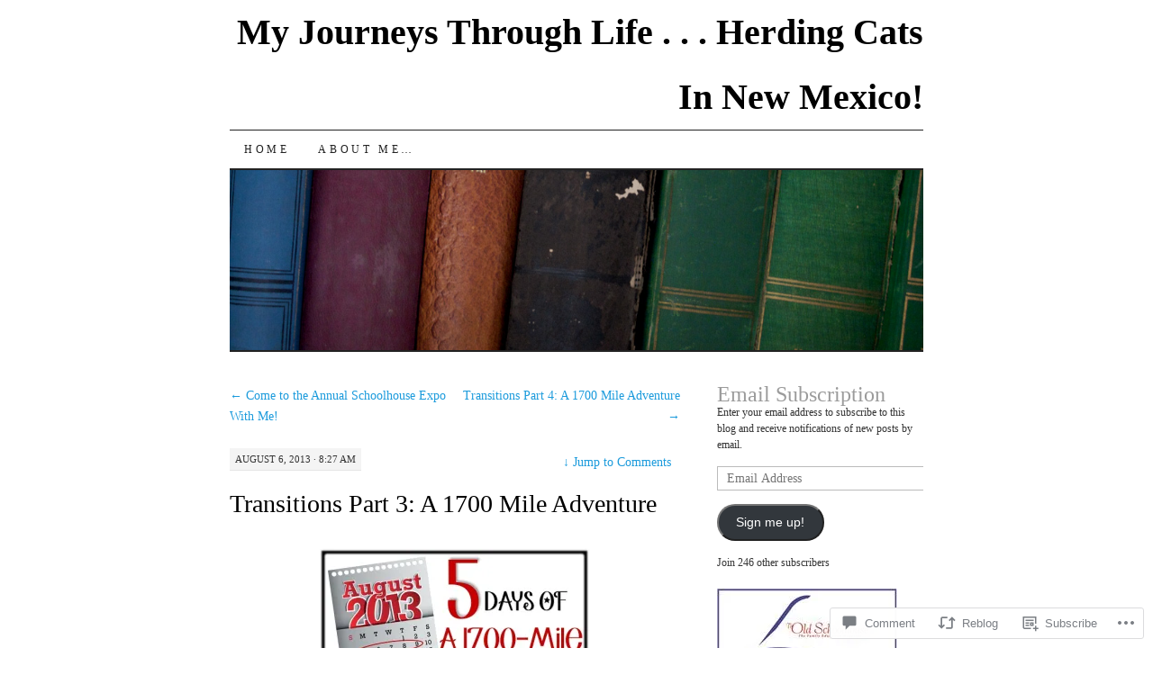

--- FILE ---
content_type: text/html; charset=UTF-8
request_url: https://myjourneysthroughlife.com/2013/08/06/transitions-part-3-a-1700-mile-adventure/
body_size: 32085
content:
<!DOCTYPE html>
<!--[if IE 7]>
<html id="ie7" lang="en">
<![endif]-->
<!--[if (gt IE 7) | (!IE)]><!-->
<html lang="en">
<!--<![endif]-->
<head>
<meta charset="UTF-8" />
<title>Transitions Part 3: A 1700 Mile Adventure | My Journeys Through Life . . . Herding Cats In New Mexico!</title>
<link rel="profile" href="http://gmpg.org/xfn/11" />
<link rel="pingback" href="https://myjourneysthroughlife.com/xmlrpc.php" />
<meta name='robots' content='max-image-preview:large' />

<!-- Async WordPress.com Remote Login -->
<script id="wpcom_remote_login_js">
var wpcom_remote_login_extra_auth = '';
function wpcom_remote_login_remove_dom_node_id( element_id ) {
	var dom_node = document.getElementById( element_id );
	if ( dom_node ) { dom_node.parentNode.removeChild( dom_node ); }
}
function wpcom_remote_login_remove_dom_node_classes( class_name ) {
	var dom_nodes = document.querySelectorAll( '.' + class_name );
	for ( var i = 0; i < dom_nodes.length; i++ ) {
		dom_nodes[ i ].parentNode.removeChild( dom_nodes[ i ] );
	}
}
function wpcom_remote_login_final_cleanup() {
	wpcom_remote_login_remove_dom_node_classes( "wpcom_remote_login_msg" );
	wpcom_remote_login_remove_dom_node_id( "wpcom_remote_login_key" );
	wpcom_remote_login_remove_dom_node_id( "wpcom_remote_login_validate" );
	wpcom_remote_login_remove_dom_node_id( "wpcom_remote_login_js" );
	wpcom_remote_login_remove_dom_node_id( "wpcom_request_access_iframe" );
	wpcom_remote_login_remove_dom_node_id( "wpcom_request_access_styles" );
}

// Watch for messages back from the remote login
window.addEventListener( "message", function( e ) {
	if ( e.origin === "https://r-login.wordpress.com" ) {
		var data = {};
		try {
			data = JSON.parse( e.data );
		} catch( e ) {
			wpcom_remote_login_final_cleanup();
			return;
		}

		if ( data.msg === 'LOGIN' ) {
			// Clean up the login check iframe
			wpcom_remote_login_remove_dom_node_id( "wpcom_remote_login_key" );

			var id_regex = new RegExp( /^[0-9]+$/ );
			var token_regex = new RegExp( /^.*|.*|.*$/ );
			if (
				token_regex.test( data.token )
				&& id_regex.test( data.wpcomid )
			) {
				// We have everything we need to ask for a login
				var script = document.createElement( "script" );
				script.setAttribute( "id", "wpcom_remote_login_validate" );
				script.src = '/remote-login.php?wpcom_remote_login=validate'
					+ '&wpcomid=' + data.wpcomid
					+ '&token=' + encodeURIComponent( data.token )
					+ '&host=' + window.location.protocol
					+ '//' + window.location.hostname
					+ '&postid=1828'
					+ '&is_singular=1';
				document.body.appendChild( script );
			}

			return;
		}

		// Safari ITP, not logged in, so redirect
		if ( data.msg === 'LOGIN-REDIRECT' ) {
			window.location = 'https://wordpress.com/log-in?redirect_to=' + window.location.href;
			return;
		}

		// Safari ITP, storage access failed, remove the request
		if ( data.msg === 'LOGIN-REMOVE' ) {
			var css_zap = 'html { -webkit-transition: margin-top 1s; transition: margin-top 1s; } /* 9001 */ html { margin-top: 0 !important; } * html body { margin-top: 0 !important; } @media screen and ( max-width: 782px ) { html { margin-top: 0 !important; } * html body { margin-top: 0 !important; } }';
			var style_zap = document.createElement( 'style' );
			style_zap.type = 'text/css';
			style_zap.appendChild( document.createTextNode( css_zap ) );
			document.body.appendChild( style_zap );

			var e = document.getElementById( 'wpcom_request_access_iframe' );
			e.parentNode.removeChild( e );

			document.cookie = 'wordpress_com_login_access=denied; path=/; max-age=31536000';

			return;
		}

		// Safari ITP
		if ( data.msg === 'REQUEST_ACCESS' ) {
			console.log( 'request access: safari' );

			// Check ITP iframe enable/disable knob
			if ( wpcom_remote_login_extra_auth !== 'safari_itp_iframe' ) {
				return;
			}

			// If we are in a "private window" there is no ITP.
			var private_window = false;
			try {
				var opendb = window.openDatabase( null, null, null, null );
			} catch( e ) {
				private_window = true;
			}

			if ( private_window ) {
				console.log( 'private window' );
				return;
			}

			var iframe = document.createElement( 'iframe' );
			iframe.id = 'wpcom_request_access_iframe';
			iframe.setAttribute( 'scrolling', 'no' );
			iframe.setAttribute( 'sandbox', 'allow-storage-access-by-user-activation allow-scripts allow-same-origin allow-top-navigation-by-user-activation' );
			iframe.src = 'https://r-login.wordpress.com/remote-login.php?wpcom_remote_login=request_access&origin=' + encodeURIComponent( data.origin ) + '&wpcomid=' + encodeURIComponent( data.wpcomid );

			var css = 'html { -webkit-transition: margin-top 1s; transition: margin-top 1s; } /* 9001 */ html { margin-top: 46px !important; } * html body { margin-top: 46px !important; } @media screen and ( max-width: 660px ) { html { margin-top: 71px !important; } * html body { margin-top: 71px !important; } #wpcom_request_access_iframe { display: block; height: 71px !important; } } #wpcom_request_access_iframe { border: 0px; height: 46px; position: fixed; top: 0; left: 0; width: 100%; min-width: 100%; z-index: 99999; background: #23282d; } ';

			var style = document.createElement( 'style' );
			style.type = 'text/css';
			style.id = 'wpcom_request_access_styles';
			style.appendChild( document.createTextNode( css ) );
			document.body.appendChild( style );

			document.body.appendChild( iframe );
		}

		if ( data.msg === 'DONE' ) {
			wpcom_remote_login_final_cleanup();
		}
	}
}, false );

// Inject the remote login iframe after the page has had a chance to load
// more critical resources
window.addEventListener( "DOMContentLoaded", function( e ) {
	var iframe = document.createElement( "iframe" );
	iframe.style.display = "none";
	iframe.setAttribute( "scrolling", "no" );
	iframe.setAttribute( "id", "wpcom_remote_login_key" );
	iframe.src = "https://r-login.wordpress.com/remote-login.php"
		+ "?wpcom_remote_login=key"
		+ "&origin=aHR0cHM6Ly9teWpvdXJuZXlzdGhyb3VnaGxpZmUuY29t"
		+ "&wpcomid=13140503"
		+ "&time=" + Math.floor( Date.now() / 1000 );
	document.body.appendChild( iframe );
}, false );
</script>
<link rel='dns-prefetch' href='//widgets.wp.com' />
<link rel='dns-prefetch' href='//s0.wp.com' />
<link rel="alternate" type="application/rss+xml" title="My Journeys Through Life . . . Herding Cats In New Mexico! &raquo; Feed" href="https://myjourneysthroughlife.com/feed/" />
<link rel="alternate" type="application/rss+xml" title="My Journeys Through Life . . . Herding Cats In New Mexico! &raquo; Comments Feed" href="https://myjourneysthroughlife.com/comments/feed/" />
<link rel="alternate" type="application/rss+xml" title="My Journeys Through Life . . . Herding Cats In New Mexico! &raquo; Transitions Part 3: A 1700 Mile&nbsp;Adventure Comments Feed" href="https://myjourneysthroughlife.com/2013/08/06/transitions-part-3-a-1700-mile-adventure/feed/" />
	<script type="text/javascript">
		/* <![CDATA[ */
		function addLoadEvent(func) {
			var oldonload = window.onload;
			if (typeof window.onload != 'function') {
				window.onload = func;
			} else {
				window.onload = function () {
					oldonload();
					func();
				}
			}
		}
		/* ]]> */
	</script>
	<link crossorigin='anonymous' rel='stylesheet' id='all-css-0-1' href='/wp-content/mu-plugins/likes/jetpack-likes.css?m=1743883414i&cssminify=yes' type='text/css' media='all' />
<style id='wp-emoji-styles-inline-css'>

	img.wp-smiley, img.emoji {
		display: inline !important;
		border: none !important;
		box-shadow: none !important;
		height: 1em !important;
		width: 1em !important;
		margin: 0 0.07em !important;
		vertical-align: -0.1em !important;
		background: none !important;
		padding: 0 !important;
	}
/*# sourceURL=wp-emoji-styles-inline-css */
</style>
<link crossorigin='anonymous' rel='stylesheet' id='all-css-2-1' href='/wp-content/plugins/gutenberg-core/v22.2.0/build/styles/block-library/style.css?m=1764855221i&cssminify=yes' type='text/css' media='all' />
<style id='wp-block-library-inline-css'>
.has-text-align-justify {
	text-align:justify;
}
.has-text-align-justify{text-align:justify;}

/*# sourceURL=wp-block-library-inline-css */
</style><style id='global-styles-inline-css'>
:root{--wp--preset--aspect-ratio--square: 1;--wp--preset--aspect-ratio--4-3: 4/3;--wp--preset--aspect-ratio--3-4: 3/4;--wp--preset--aspect-ratio--3-2: 3/2;--wp--preset--aspect-ratio--2-3: 2/3;--wp--preset--aspect-ratio--16-9: 16/9;--wp--preset--aspect-ratio--9-16: 9/16;--wp--preset--color--black: #000000;--wp--preset--color--cyan-bluish-gray: #abb8c3;--wp--preset--color--white: #ffffff;--wp--preset--color--pale-pink: #f78da7;--wp--preset--color--vivid-red: #cf2e2e;--wp--preset--color--luminous-vivid-orange: #ff6900;--wp--preset--color--luminous-vivid-amber: #fcb900;--wp--preset--color--light-green-cyan: #7bdcb5;--wp--preset--color--vivid-green-cyan: #00d084;--wp--preset--color--pale-cyan-blue: #8ed1fc;--wp--preset--color--vivid-cyan-blue: #0693e3;--wp--preset--color--vivid-purple: #9b51e0;--wp--preset--gradient--vivid-cyan-blue-to-vivid-purple: linear-gradient(135deg,rgb(6,147,227) 0%,rgb(155,81,224) 100%);--wp--preset--gradient--light-green-cyan-to-vivid-green-cyan: linear-gradient(135deg,rgb(122,220,180) 0%,rgb(0,208,130) 100%);--wp--preset--gradient--luminous-vivid-amber-to-luminous-vivid-orange: linear-gradient(135deg,rgb(252,185,0) 0%,rgb(255,105,0) 100%);--wp--preset--gradient--luminous-vivid-orange-to-vivid-red: linear-gradient(135deg,rgb(255,105,0) 0%,rgb(207,46,46) 100%);--wp--preset--gradient--very-light-gray-to-cyan-bluish-gray: linear-gradient(135deg,rgb(238,238,238) 0%,rgb(169,184,195) 100%);--wp--preset--gradient--cool-to-warm-spectrum: linear-gradient(135deg,rgb(74,234,220) 0%,rgb(151,120,209) 20%,rgb(207,42,186) 40%,rgb(238,44,130) 60%,rgb(251,105,98) 80%,rgb(254,248,76) 100%);--wp--preset--gradient--blush-light-purple: linear-gradient(135deg,rgb(255,206,236) 0%,rgb(152,150,240) 100%);--wp--preset--gradient--blush-bordeaux: linear-gradient(135deg,rgb(254,205,165) 0%,rgb(254,45,45) 50%,rgb(107,0,62) 100%);--wp--preset--gradient--luminous-dusk: linear-gradient(135deg,rgb(255,203,112) 0%,rgb(199,81,192) 50%,rgb(65,88,208) 100%);--wp--preset--gradient--pale-ocean: linear-gradient(135deg,rgb(255,245,203) 0%,rgb(182,227,212) 50%,rgb(51,167,181) 100%);--wp--preset--gradient--electric-grass: linear-gradient(135deg,rgb(202,248,128) 0%,rgb(113,206,126) 100%);--wp--preset--gradient--midnight: linear-gradient(135deg,rgb(2,3,129) 0%,rgb(40,116,252) 100%);--wp--preset--font-size--small: 13px;--wp--preset--font-size--medium: 20px;--wp--preset--font-size--large: 36px;--wp--preset--font-size--x-large: 42px;--wp--preset--font-family--albert-sans: 'Albert Sans', sans-serif;--wp--preset--font-family--alegreya: Alegreya, serif;--wp--preset--font-family--arvo: Arvo, serif;--wp--preset--font-family--bodoni-moda: 'Bodoni Moda', serif;--wp--preset--font-family--bricolage-grotesque: 'Bricolage Grotesque', sans-serif;--wp--preset--font-family--cabin: Cabin, sans-serif;--wp--preset--font-family--chivo: Chivo, sans-serif;--wp--preset--font-family--commissioner: Commissioner, sans-serif;--wp--preset--font-family--cormorant: Cormorant, serif;--wp--preset--font-family--courier-prime: 'Courier Prime', monospace;--wp--preset--font-family--crimson-pro: 'Crimson Pro', serif;--wp--preset--font-family--dm-mono: 'DM Mono', monospace;--wp--preset--font-family--dm-sans: 'DM Sans', sans-serif;--wp--preset--font-family--dm-serif-display: 'DM Serif Display', serif;--wp--preset--font-family--domine: Domine, serif;--wp--preset--font-family--eb-garamond: 'EB Garamond', serif;--wp--preset--font-family--epilogue: Epilogue, sans-serif;--wp--preset--font-family--fahkwang: Fahkwang, sans-serif;--wp--preset--font-family--figtree: Figtree, sans-serif;--wp--preset--font-family--fira-sans: 'Fira Sans', sans-serif;--wp--preset--font-family--fjalla-one: 'Fjalla One', sans-serif;--wp--preset--font-family--fraunces: Fraunces, serif;--wp--preset--font-family--gabarito: Gabarito, system-ui;--wp--preset--font-family--ibm-plex-mono: 'IBM Plex Mono', monospace;--wp--preset--font-family--ibm-plex-sans: 'IBM Plex Sans', sans-serif;--wp--preset--font-family--ibarra-real-nova: 'Ibarra Real Nova', serif;--wp--preset--font-family--instrument-serif: 'Instrument Serif', serif;--wp--preset--font-family--inter: Inter, sans-serif;--wp--preset--font-family--josefin-sans: 'Josefin Sans', sans-serif;--wp--preset--font-family--jost: Jost, sans-serif;--wp--preset--font-family--libre-baskerville: 'Libre Baskerville', serif;--wp--preset--font-family--libre-franklin: 'Libre Franklin', sans-serif;--wp--preset--font-family--literata: Literata, serif;--wp--preset--font-family--lora: Lora, serif;--wp--preset--font-family--merriweather: Merriweather, serif;--wp--preset--font-family--montserrat: Montserrat, sans-serif;--wp--preset--font-family--newsreader: Newsreader, serif;--wp--preset--font-family--noto-sans-mono: 'Noto Sans Mono', sans-serif;--wp--preset--font-family--nunito: Nunito, sans-serif;--wp--preset--font-family--open-sans: 'Open Sans', sans-serif;--wp--preset--font-family--overpass: Overpass, sans-serif;--wp--preset--font-family--pt-serif: 'PT Serif', serif;--wp--preset--font-family--petrona: Petrona, serif;--wp--preset--font-family--piazzolla: Piazzolla, serif;--wp--preset--font-family--playfair-display: 'Playfair Display', serif;--wp--preset--font-family--plus-jakarta-sans: 'Plus Jakarta Sans', sans-serif;--wp--preset--font-family--poppins: Poppins, sans-serif;--wp--preset--font-family--raleway: Raleway, sans-serif;--wp--preset--font-family--roboto: Roboto, sans-serif;--wp--preset--font-family--roboto-slab: 'Roboto Slab', serif;--wp--preset--font-family--rubik: Rubik, sans-serif;--wp--preset--font-family--rufina: Rufina, serif;--wp--preset--font-family--sora: Sora, sans-serif;--wp--preset--font-family--source-sans-3: 'Source Sans 3', sans-serif;--wp--preset--font-family--source-serif-4: 'Source Serif 4', serif;--wp--preset--font-family--space-mono: 'Space Mono', monospace;--wp--preset--font-family--syne: Syne, sans-serif;--wp--preset--font-family--texturina: Texturina, serif;--wp--preset--font-family--urbanist: Urbanist, sans-serif;--wp--preset--font-family--work-sans: 'Work Sans', sans-serif;--wp--preset--spacing--20: 0.44rem;--wp--preset--spacing--30: 0.67rem;--wp--preset--spacing--40: 1rem;--wp--preset--spacing--50: 1.5rem;--wp--preset--spacing--60: 2.25rem;--wp--preset--spacing--70: 3.38rem;--wp--preset--spacing--80: 5.06rem;--wp--preset--shadow--natural: 6px 6px 9px rgba(0, 0, 0, 0.2);--wp--preset--shadow--deep: 12px 12px 50px rgba(0, 0, 0, 0.4);--wp--preset--shadow--sharp: 6px 6px 0px rgba(0, 0, 0, 0.2);--wp--preset--shadow--outlined: 6px 6px 0px -3px rgb(255, 255, 255), 6px 6px rgb(0, 0, 0);--wp--preset--shadow--crisp: 6px 6px 0px rgb(0, 0, 0);}:where(.is-layout-flex){gap: 0.5em;}:where(.is-layout-grid){gap: 0.5em;}body .is-layout-flex{display: flex;}.is-layout-flex{flex-wrap: wrap;align-items: center;}.is-layout-flex > :is(*, div){margin: 0;}body .is-layout-grid{display: grid;}.is-layout-grid > :is(*, div){margin: 0;}:where(.wp-block-columns.is-layout-flex){gap: 2em;}:where(.wp-block-columns.is-layout-grid){gap: 2em;}:where(.wp-block-post-template.is-layout-flex){gap: 1.25em;}:where(.wp-block-post-template.is-layout-grid){gap: 1.25em;}.has-black-color{color: var(--wp--preset--color--black) !important;}.has-cyan-bluish-gray-color{color: var(--wp--preset--color--cyan-bluish-gray) !important;}.has-white-color{color: var(--wp--preset--color--white) !important;}.has-pale-pink-color{color: var(--wp--preset--color--pale-pink) !important;}.has-vivid-red-color{color: var(--wp--preset--color--vivid-red) !important;}.has-luminous-vivid-orange-color{color: var(--wp--preset--color--luminous-vivid-orange) !important;}.has-luminous-vivid-amber-color{color: var(--wp--preset--color--luminous-vivid-amber) !important;}.has-light-green-cyan-color{color: var(--wp--preset--color--light-green-cyan) !important;}.has-vivid-green-cyan-color{color: var(--wp--preset--color--vivid-green-cyan) !important;}.has-pale-cyan-blue-color{color: var(--wp--preset--color--pale-cyan-blue) !important;}.has-vivid-cyan-blue-color{color: var(--wp--preset--color--vivid-cyan-blue) !important;}.has-vivid-purple-color{color: var(--wp--preset--color--vivid-purple) !important;}.has-black-background-color{background-color: var(--wp--preset--color--black) !important;}.has-cyan-bluish-gray-background-color{background-color: var(--wp--preset--color--cyan-bluish-gray) !important;}.has-white-background-color{background-color: var(--wp--preset--color--white) !important;}.has-pale-pink-background-color{background-color: var(--wp--preset--color--pale-pink) !important;}.has-vivid-red-background-color{background-color: var(--wp--preset--color--vivid-red) !important;}.has-luminous-vivid-orange-background-color{background-color: var(--wp--preset--color--luminous-vivid-orange) !important;}.has-luminous-vivid-amber-background-color{background-color: var(--wp--preset--color--luminous-vivid-amber) !important;}.has-light-green-cyan-background-color{background-color: var(--wp--preset--color--light-green-cyan) !important;}.has-vivid-green-cyan-background-color{background-color: var(--wp--preset--color--vivid-green-cyan) !important;}.has-pale-cyan-blue-background-color{background-color: var(--wp--preset--color--pale-cyan-blue) !important;}.has-vivid-cyan-blue-background-color{background-color: var(--wp--preset--color--vivid-cyan-blue) !important;}.has-vivid-purple-background-color{background-color: var(--wp--preset--color--vivid-purple) !important;}.has-black-border-color{border-color: var(--wp--preset--color--black) !important;}.has-cyan-bluish-gray-border-color{border-color: var(--wp--preset--color--cyan-bluish-gray) !important;}.has-white-border-color{border-color: var(--wp--preset--color--white) !important;}.has-pale-pink-border-color{border-color: var(--wp--preset--color--pale-pink) !important;}.has-vivid-red-border-color{border-color: var(--wp--preset--color--vivid-red) !important;}.has-luminous-vivid-orange-border-color{border-color: var(--wp--preset--color--luminous-vivid-orange) !important;}.has-luminous-vivid-amber-border-color{border-color: var(--wp--preset--color--luminous-vivid-amber) !important;}.has-light-green-cyan-border-color{border-color: var(--wp--preset--color--light-green-cyan) !important;}.has-vivid-green-cyan-border-color{border-color: var(--wp--preset--color--vivid-green-cyan) !important;}.has-pale-cyan-blue-border-color{border-color: var(--wp--preset--color--pale-cyan-blue) !important;}.has-vivid-cyan-blue-border-color{border-color: var(--wp--preset--color--vivid-cyan-blue) !important;}.has-vivid-purple-border-color{border-color: var(--wp--preset--color--vivid-purple) !important;}.has-vivid-cyan-blue-to-vivid-purple-gradient-background{background: var(--wp--preset--gradient--vivid-cyan-blue-to-vivid-purple) !important;}.has-light-green-cyan-to-vivid-green-cyan-gradient-background{background: var(--wp--preset--gradient--light-green-cyan-to-vivid-green-cyan) !important;}.has-luminous-vivid-amber-to-luminous-vivid-orange-gradient-background{background: var(--wp--preset--gradient--luminous-vivid-amber-to-luminous-vivid-orange) !important;}.has-luminous-vivid-orange-to-vivid-red-gradient-background{background: var(--wp--preset--gradient--luminous-vivid-orange-to-vivid-red) !important;}.has-very-light-gray-to-cyan-bluish-gray-gradient-background{background: var(--wp--preset--gradient--very-light-gray-to-cyan-bluish-gray) !important;}.has-cool-to-warm-spectrum-gradient-background{background: var(--wp--preset--gradient--cool-to-warm-spectrum) !important;}.has-blush-light-purple-gradient-background{background: var(--wp--preset--gradient--blush-light-purple) !important;}.has-blush-bordeaux-gradient-background{background: var(--wp--preset--gradient--blush-bordeaux) !important;}.has-luminous-dusk-gradient-background{background: var(--wp--preset--gradient--luminous-dusk) !important;}.has-pale-ocean-gradient-background{background: var(--wp--preset--gradient--pale-ocean) !important;}.has-electric-grass-gradient-background{background: var(--wp--preset--gradient--electric-grass) !important;}.has-midnight-gradient-background{background: var(--wp--preset--gradient--midnight) !important;}.has-small-font-size{font-size: var(--wp--preset--font-size--small) !important;}.has-medium-font-size{font-size: var(--wp--preset--font-size--medium) !important;}.has-large-font-size{font-size: var(--wp--preset--font-size--large) !important;}.has-x-large-font-size{font-size: var(--wp--preset--font-size--x-large) !important;}.has-albert-sans-font-family{font-family: var(--wp--preset--font-family--albert-sans) !important;}.has-alegreya-font-family{font-family: var(--wp--preset--font-family--alegreya) !important;}.has-arvo-font-family{font-family: var(--wp--preset--font-family--arvo) !important;}.has-bodoni-moda-font-family{font-family: var(--wp--preset--font-family--bodoni-moda) !important;}.has-bricolage-grotesque-font-family{font-family: var(--wp--preset--font-family--bricolage-grotesque) !important;}.has-cabin-font-family{font-family: var(--wp--preset--font-family--cabin) !important;}.has-chivo-font-family{font-family: var(--wp--preset--font-family--chivo) !important;}.has-commissioner-font-family{font-family: var(--wp--preset--font-family--commissioner) !important;}.has-cormorant-font-family{font-family: var(--wp--preset--font-family--cormorant) !important;}.has-courier-prime-font-family{font-family: var(--wp--preset--font-family--courier-prime) !important;}.has-crimson-pro-font-family{font-family: var(--wp--preset--font-family--crimson-pro) !important;}.has-dm-mono-font-family{font-family: var(--wp--preset--font-family--dm-mono) !important;}.has-dm-sans-font-family{font-family: var(--wp--preset--font-family--dm-sans) !important;}.has-dm-serif-display-font-family{font-family: var(--wp--preset--font-family--dm-serif-display) !important;}.has-domine-font-family{font-family: var(--wp--preset--font-family--domine) !important;}.has-eb-garamond-font-family{font-family: var(--wp--preset--font-family--eb-garamond) !important;}.has-epilogue-font-family{font-family: var(--wp--preset--font-family--epilogue) !important;}.has-fahkwang-font-family{font-family: var(--wp--preset--font-family--fahkwang) !important;}.has-figtree-font-family{font-family: var(--wp--preset--font-family--figtree) !important;}.has-fira-sans-font-family{font-family: var(--wp--preset--font-family--fira-sans) !important;}.has-fjalla-one-font-family{font-family: var(--wp--preset--font-family--fjalla-one) !important;}.has-fraunces-font-family{font-family: var(--wp--preset--font-family--fraunces) !important;}.has-gabarito-font-family{font-family: var(--wp--preset--font-family--gabarito) !important;}.has-ibm-plex-mono-font-family{font-family: var(--wp--preset--font-family--ibm-plex-mono) !important;}.has-ibm-plex-sans-font-family{font-family: var(--wp--preset--font-family--ibm-plex-sans) !important;}.has-ibarra-real-nova-font-family{font-family: var(--wp--preset--font-family--ibarra-real-nova) !important;}.has-instrument-serif-font-family{font-family: var(--wp--preset--font-family--instrument-serif) !important;}.has-inter-font-family{font-family: var(--wp--preset--font-family--inter) !important;}.has-josefin-sans-font-family{font-family: var(--wp--preset--font-family--josefin-sans) !important;}.has-jost-font-family{font-family: var(--wp--preset--font-family--jost) !important;}.has-libre-baskerville-font-family{font-family: var(--wp--preset--font-family--libre-baskerville) !important;}.has-libre-franklin-font-family{font-family: var(--wp--preset--font-family--libre-franklin) !important;}.has-literata-font-family{font-family: var(--wp--preset--font-family--literata) !important;}.has-lora-font-family{font-family: var(--wp--preset--font-family--lora) !important;}.has-merriweather-font-family{font-family: var(--wp--preset--font-family--merriweather) !important;}.has-montserrat-font-family{font-family: var(--wp--preset--font-family--montserrat) !important;}.has-newsreader-font-family{font-family: var(--wp--preset--font-family--newsreader) !important;}.has-noto-sans-mono-font-family{font-family: var(--wp--preset--font-family--noto-sans-mono) !important;}.has-nunito-font-family{font-family: var(--wp--preset--font-family--nunito) !important;}.has-open-sans-font-family{font-family: var(--wp--preset--font-family--open-sans) !important;}.has-overpass-font-family{font-family: var(--wp--preset--font-family--overpass) !important;}.has-pt-serif-font-family{font-family: var(--wp--preset--font-family--pt-serif) !important;}.has-petrona-font-family{font-family: var(--wp--preset--font-family--petrona) !important;}.has-piazzolla-font-family{font-family: var(--wp--preset--font-family--piazzolla) !important;}.has-playfair-display-font-family{font-family: var(--wp--preset--font-family--playfair-display) !important;}.has-plus-jakarta-sans-font-family{font-family: var(--wp--preset--font-family--plus-jakarta-sans) !important;}.has-poppins-font-family{font-family: var(--wp--preset--font-family--poppins) !important;}.has-raleway-font-family{font-family: var(--wp--preset--font-family--raleway) !important;}.has-roboto-font-family{font-family: var(--wp--preset--font-family--roboto) !important;}.has-roboto-slab-font-family{font-family: var(--wp--preset--font-family--roboto-slab) !important;}.has-rubik-font-family{font-family: var(--wp--preset--font-family--rubik) !important;}.has-rufina-font-family{font-family: var(--wp--preset--font-family--rufina) !important;}.has-sora-font-family{font-family: var(--wp--preset--font-family--sora) !important;}.has-source-sans-3-font-family{font-family: var(--wp--preset--font-family--source-sans-3) !important;}.has-source-serif-4-font-family{font-family: var(--wp--preset--font-family--source-serif-4) !important;}.has-space-mono-font-family{font-family: var(--wp--preset--font-family--space-mono) !important;}.has-syne-font-family{font-family: var(--wp--preset--font-family--syne) !important;}.has-texturina-font-family{font-family: var(--wp--preset--font-family--texturina) !important;}.has-urbanist-font-family{font-family: var(--wp--preset--font-family--urbanist) !important;}.has-work-sans-font-family{font-family: var(--wp--preset--font-family--work-sans) !important;}
/*# sourceURL=global-styles-inline-css */
</style>

<style id='classic-theme-styles-inline-css'>
/*! This file is auto-generated */
.wp-block-button__link{color:#fff;background-color:#32373c;border-radius:9999px;box-shadow:none;text-decoration:none;padding:calc(.667em + 2px) calc(1.333em + 2px);font-size:1.125em}.wp-block-file__button{background:#32373c;color:#fff;text-decoration:none}
/*# sourceURL=/wp-includes/css/classic-themes.min.css */
</style>
<link crossorigin='anonymous' rel='stylesheet' id='all-css-4-1' href='/_static/??-eJx9j8sOwkAIRX/IkTZGGxfGTzHzIHVq55GBaf18aZpu1HRD4MLhAsxZ2RQZI0OoKo+195HApoKih6wZZCKg8xpHDDJ2tEQH+I/N3vXIgtOWK8b3PpLFRhmTCxIpicHXoPgpXrTHDchZ25cSaV2xNoBq3HqPCaNLBXTlFDSztz8UULFgqh8dTFiMOIu4fEnf9XLLPdza7tI07fl66oYPKzZ26Q==&cssminify=yes' type='text/css' media='all' />
<link rel='stylesheet' id='verbum-gutenberg-css-css' href='https://widgets.wp.com/verbum-block-editor/block-editor.css?ver=1738686361' media='all' />
<link crossorigin='anonymous' rel='stylesheet' id='all-css-6-1' href='/_static/??-eJx9i8sOhCAMAH9IbAxmH4eN36KksphCCS0h/v3qTS97m0lmoGXjOCkmBf1iRIFcF8iBXOEGojth70Q6uISxmkzVhyRQcCH2B3o4qov+mzyyIXazBk43MSvNoZzrFD/Dcxweb2vta/sBjzc9Qw==&cssminify=yes' type='text/css' media='all' />
<style id='jetpack-global-styles-frontend-style-inline-css'>
:root { --font-headings: unset; --font-base: unset; --font-headings-default: -apple-system,BlinkMacSystemFont,"Segoe UI",Roboto,Oxygen-Sans,Ubuntu,Cantarell,"Helvetica Neue",sans-serif; --font-base-default: -apple-system,BlinkMacSystemFont,"Segoe UI",Roboto,Oxygen-Sans,Ubuntu,Cantarell,"Helvetica Neue",sans-serif;}
/*# sourceURL=jetpack-global-styles-frontend-style-inline-css */
</style>
<link crossorigin='anonymous' rel='stylesheet' id='all-css-8-1' href='/_static/??-eJyNjcsKAjEMRX/IGtQZBxfip0hMS9sxTYppGfx7H7gRN+7ugcs5sFRHKi1Ig9Jd5R6zGMyhVaTrh8G6QFHfORhYwlvw6P39PbPENZmt4G/ROQuBKWVkxxrVvuBH1lIoz2waILJekF+HUzlupnG3nQ77YZwfuRJIaQ==&cssminify=yes' type='text/css' media='all' />
<script type="text/javascript" id="wpcom-actionbar-placeholder-js-extra">
/* <![CDATA[ */
var actionbardata = {"siteID":"13140503","postID":"1828","siteURL":"https://myjourneysthroughlife.com","xhrURL":"https://myjourneysthroughlife.com/wp-admin/admin-ajax.php","nonce":"254b6b84e8","isLoggedIn":"","statusMessage":"","subsEmailDefault":"instantly","proxyScriptUrl":"https://s0.wp.com/wp-content/js/wpcom-proxy-request.js?m=1513050504i&amp;ver=20211021","shortlink":"https://wp.me/pT8rB-tu","i18n":{"followedText":"New posts from this site will now appear in your \u003Ca href=\"https://wordpress.com/reader\"\u003EReader\u003C/a\u003E","foldBar":"Collapse this bar","unfoldBar":"Expand this bar","shortLinkCopied":"Shortlink copied to clipboard."}};
//# sourceURL=wpcom-actionbar-placeholder-js-extra
/* ]]> */
</script>
<script type="text/javascript" id="jetpack-mu-wpcom-settings-js-before">
/* <![CDATA[ */
var JETPACK_MU_WPCOM_SETTINGS = {"assetsUrl":"https://s0.wp.com/wp-content/mu-plugins/jetpack-mu-wpcom-plugin/sun/jetpack_vendor/automattic/jetpack-mu-wpcom/src/build/"};
//# sourceURL=jetpack-mu-wpcom-settings-js-before
/* ]]> */
</script>
<script crossorigin='anonymous' type='text/javascript'  src='/wp-content/js/rlt-proxy.js?m=1720530689i'></script>
<script type="text/javascript" id="rlt-proxy-js-after">
/* <![CDATA[ */
	rltInitialize( {"token":null,"iframeOrigins":["https:\/\/widgets.wp.com"]} );
//# sourceURL=rlt-proxy-js-after
/* ]]> */
</script>
<link rel="EditURI" type="application/rsd+xml" title="RSD" href="https://myjourneysthroughlife.wordpress.com/xmlrpc.php?rsd" />
<meta name="generator" content="WordPress.com" />
<link rel="canonical" href="https://myjourneysthroughlife.com/2013/08/06/transitions-part-3-a-1700-mile-adventure/" />
<link rel='shortlink' href='https://wp.me/pT8rB-tu' />
<link rel="alternate" type="application/json+oembed" href="https://public-api.wordpress.com/oembed/?format=json&amp;url=https%3A%2F%2Fmyjourneysthroughlife.com%2F2013%2F08%2F06%2Ftransitions-part-3-a-1700-mile-adventure%2F&amp;for=wpcom-auto-discovery" /><link rel="alternate" type="application/xml+oembed" href="https://public-api.wordpress.com/oembed/?format=xml&amp;url=https%3A%2F%2Fmyjourneysthroughlife.com%2F2013%2F08%2F06%2Ftransitions-part-3-a-1700-mile-adventure%2F&amp;for=wpcom-auto-discovery" />
<!-- Jetpack Open Graph Tags -->
<meta property="og:type" content="article" />
<meta property="og:title" content="Transitions Part 3: A 1700 Mile Adventure" />
<meta property="og:url" content="https://myjourneysthroughlife.com/2013/08/06/transitions-part-3-a-1700-mile-adventure/" />
<meta property="og:description" content="Well, as I said in yesterday&#8217;s post, we left Michigan on Wednesday, August 1, and spent the night in a motel in Indiana. That is literally all the time we spent in Indiana, as the motel was j…" />
<meta property="article:published_time" content="2013-08-06T14:27:51+00:00" />
<meta property="article:modified_time" content="2013-08-07T12:34:07+00:00" />
<meta property="og:site_name" content="My Journeys Through Life . . . Herding Cats In New Mexico!" />
<meta property="og:image" content="https://myjourneysthroughlife.com/wp-content/uploads/2013/07/lorim-2.jpg?w=300" />
<meta property="og:image:width" content="300" />
<meta property="og:image:height" content="185" />
<meta property="og:image:alt" content="lorim (2)" />
<meta property="og:locale" content="en_US" />
<meta property="article:publisher" content="https://www.facebook.com/WordPresscom" />
<meta name="twitter:creator" content="@LoriMoffit" />
<meta name="twitter:site" content="@LoriMoffit" />
<meta name="twitter:text:title" content="Transitions Part 3: A 1700 Mile&nbsp;Adventure" />
<meta name="twitter:image" content="https://myjourneysthroughlife.com/wp-content/uploads/2013/07/lorim-2.jpg?w=640" />
<meta name="twitter:image:alt" content="lorim (2)" />
<meta name="twitter:card" content="summary_large_image" />

<!-- End Jetpack Open Graph Tags -->
<link rel="shortcut icon" type="image/x-icon" href="https://s0.wp.com/i/favicon.ico?m=1713425267i" sizes="16x16 24x24 32x32 48x48" />
<link rel="icon" type="image/x-icon" href="https://s0.wp.com/i/favicon.ico?m=1713425267i" sizes="16x16 24x24 32x32 48x48" />
<link rel="apple-touch-icon" href="https://s0.wp.com/i/webclip.png?m=1713868326i" />
<link rel='openid.server' href='https://myjourneysthroughlife.com/?openidserver=1' />
<link rel='openid.delegate' href='https://myjourneysthroughlife.com/' />
<link rel="search" type="application/opensearchdescription+xml" href="https://myjourneysthroughlife.com/osd.xml" title="My Journeys Through Life . . . Herding Cats In New Mexico!" />
<link rel="search" type="application/opensearchdescription+xml" href="https://s1.wp.com/opensearch.xml" title="WordPress.com" />
<meta name="description" content="Well, as I said in yesterday&#039;s post, we left Michigan on Wednesday, August 1, and spent the night in a motel in Indiana. That is literally all the time we spent in Indiana, as the motel was just inside the border, and the next morning, within maybe 45 minutes, we were crossing into Illinois. Before&hellip;" />
<style type="text/css" id="custom-colors-css">body, .infinite-scroll .infinite-loader { color: #333333;}
.entry-content h3, #wrapper .sticky .entry-content h3 { color: #333333;}
blockquote { color: #333333;}
#wrapper .sticky .entry-content,#wrapper .entry-meta,#wrapper .entry-links,#wrapper .widget ul,#wrapper .entry-meta a,#wrapper .entry-links a, #wrapper .widget ul a, .entry-meta a, .page-link a:link, .page-link a:visited { color: #333333;}
body #wrapper, #wrapper .infinite-scroll .infinite-loader { color: #333333;}
#wrapper .entry-content h3 { color: #333333;}
#wrapper .page-link a:link, #wrapper .page-link a:visited { color: #333333;}
#nav a { color: #222222;}
#wrapper #nav a { color: #222222;}
#wrapper #nav ul ul a { color: #919191;}
.sidebar-list h2 { color: #6D6D6D;}
#nav .current_page_item a, #nav li:hover > a, #nav ul ul *:hover > a { color: #FFFFFF;}
#wrapper #nav .current_page_item a, #wrapper #nav li:hover > a, #wrapper #nav ul ul *:hover > a { color: #FFFFFF;}
.entry-title a { color: #000000;}
.page-link, .page-title, #site-title a { color: #000000;}
#wrapper .entry-title a { color: #000000;}
#wrapper .page-link, #wrapper #site-title a { color: #000000;}
body, .sticky .page-link a { background-color: #FFFFFF;}
.sticky .entry-content, .entry-links, .widget ul, blockquote, .page-title, .entry-meta, #infinite-handle span { background-color: #F4F4F4;}
.sticky .entry-content, .entry-links, .widget ul, blockquote, .page-title, .entry-meta, .sticky .page-link a { border-bottom-color: #E5E5E5;}
#infinite-handle span { border-color: #E5E5E5;}
.widget-title, .page-title span { color: #9B9B9B;}
#wrapper .widget-title { color: #6D6D6D;}
.sticky .entry-links { border-top-color: #FFFFFF;}
</style>
<link crossorigin='anonymous' rel='stylesheet' id='all-css-0-3' href='/_static/??-eJyVjssKwkAMRX/INowP1IX4KdKmg6SdScJkQn+/FR/gTpfncjhcmLVB4Rq5QvZGk9+JDcZYtcPpxWDOcCNG6JPgZGAzaSwtmm3g50CWwVM0wK6IW0wf5z382XseckrDir1hIa0kq/tFbSZ+hK/5Eo6H3fkU9mE7Lr2lXSA=&cssminify=yes' type='text/css' media='all' />
</head>

<body class="wp-singular post-template-default single single-post postid-1828 single-format-standard wp-theme-pubpilcrow customizer-styles-applied two-column content-sidebar color-light jetpack-reblog-enabled custom-colors">
<div id="container" class="hfeed">
	<div id="page" class="blog">
		<div id="header">
						<div id="site-title">
				<span>
					<a href="https://myjourneysthroughlife.com/" title="My Journeys Through Life . . . Herding Cats In New Mexico!" rel="home">My Journeys Through Life . . . Herding Cats In New Mexico!</a>
				</span>
			</div>

			<div id="nav" role="navigation">
			  				<div class="skip-link screen-reader-text"><a href="#content" title="Skip to content">Skip to content</a></div>
								<div class="menu"><ul>
<li ><a href="https://myjourneysthroughlife.com/">Home</a></li><li class="page_item page-item-2"><a href="https://myjourneysthroughlife.com/about/">About me&#8230;</a></li>
</ul></div>
			</div><!-- #nav -->

			<div id="pic">
				<a href="https://myjourneysthroughlife.com/" rel="home">
										<img src="https://s0.wp.com/wp-content/themes/pub/pilcrow/images/headers/books.jpg?m=1391151917i" width="770" height="200" alt="" />
								</a>
			</div><!-- #pic -->
		</div><!-- #header -->

		<div id="content-box">

<div id="content-container">
	<div id="content" role="main">

	
<div id="nav-above" class="navigation">
	<div class="nav-previous"><a href="https://myjourneysthroughlife.com/2013/08/05/come-to-the-annual-schoolhouse-expo-with-me/" rel="prev"><span class="meta-nav">&larr;</span> Come to the Annual Schoolhouse Expo With&nbsp;Me!</a></div>
	<div class="nav-next"><a href="https://myjourneysthroughlife.com/2013/08/07/transitions-part-4-a-1700-mile-adventure/" rel="next">Transitions Part 4: A 1700 Mile&nbsp;Adventure <span class="meta-nav">&rarr;</span></a></div>
</div><!-- #nav-above -->

<div id="post-1828" class="post-1828 post type-post status-publish format-standard hentry category-1700-mile-adventure category-blog-hop-aug-5-9 category-family category-transitions category-travel tag-family tag-schoolhouse-review-crew tag-summer-blog-hop tag-transitions tag-travel">
	<div class="entry-meta">

		August 6, 2013 &middot; 8:27 am	</div><!-- .entry-meta -->

		<div class="jump"><a href="https://myjourneysthroughlife.com/2013/08/06/transitions-part-3-a-1700-mile-adventure/#comments"><span class="meta-nav">&darr; </span>Jump to Comments</a></div>
	<h1 class="entry-title"><a href="https://myjourneysthroughlife.com/2013/08/06/transitions-part-3-a-1700-mile-adventure/" rel="bookmark">Transitions Part 3: A 1700 Mile&nbsp;Adventure</a></h1>
	<div class="entry entry-content">
		<p><a href="https://myjourneysthroughlife.com/wp-content/uploads/2013/07/lorim-2.jpg"><img data-attachment-id="1585" data-permalink="https://myjourneysthroughlife.com/2013/07/23/coming-soon/lorim-2/" data-orig-file="https://myjourneysthroughlife.com/wp-content/uploads/2013/07/lorim-2.jpg" data-orig-size="488,302" data-comments-opened="1" data-image-meta="{&quot;aperture&quot;:&quot;0&quot;,&quot;credit&quot;:&quot;&quot;,&quot;camera&quot;:&quot;&quot;,&quot;caption&quot;:&quot;&quot;,&quot;created_timestamp&quot;:&quot;0&quot;,&quot;copyright&quot;:&quot;&quot;,&quot;focal_length&quot;:&quot;0&quot;,&quot;iso&quot;:&quot;0&quot;,&quot;shutter_speed&quot;:&quot;0&quot;,&quot;title&quot;:&quot;&quot;}" data-image-title="lorim (2)" data-image-description="" data-image-caption="" data-medium-file="https://myjourneysthroughlife.com/wp-content/uploads/2013/07/lorim-2.jpg?w=300" data-large-file="https://myjourneysthroughlife.com/wp-content/uploads/2013/07/lorim-2.jpg?w=488" src="https://myjourneysthroughlife.com/wp-content/uploads/2013/07/lorim-2.jpg?w=300&#038;h=185" alt="lorim (2)" width="300" height="185" class="aligncenter size-medium wp-image-1585" srcset="https://myjourneysthroughlife.com/wp-content/uploads/2013/07/lorim-2.jpg?w=300 300w, https://myjourneysthroughlife.com/wp-content/uploads/2013/07/lorim-2.jpg?w=150 150w, https://myjourneysthroughlife.com/wp-content/uploads/2013/07/lorim-2.jpg 488w" sizes="(max-width: 300px) 100vw, 300px" /></a></p>
<p>Well, as I said in yesterday&#8217;s post, we left Michigan on Wednesday, August 1, and spent the night in a motel in Indiana. That is literally all the time we spent in Indiana, as the motel was just inside the border, and the next morning, within maybe 45 minutes, we were crossing into Illinois. </p>
<p>Before we went to bed, though, I received an email from my wonderful cousin Anne, telling me that she had booked us a room in St. Louis, MO, which was our next destination. She said it was a gift from her, since we were meeting her there to spend the day together! What a nice thing for her to do, and one of the bright spots for the day to come! My husband had originally booked us into a room on the Illinois side of the border to St. Louis, because it was much less expensive, and we were trying to keep our costs down, so I called and had him cancel that room for me. 🙂</p>
<p>Thursday morning, I KNEW I had plenty of gas to get to  St. Louis. And I still think I would have had enough, if we had not been routed off the freeway, along with all the hundreds of other travelers, due to a huge <a href="http://abcnews.go.com/US/megabus-crash-illinois-interstate-55-injures-20/story?id=16916560" target="_blank">accident</a> involving a mega bus in Litchfild, Illinois. For well over two hours, we were stuck in two-mile per hour traffic, when we were moving at all.</p>
<p>This was my view for the next two hours or so . . .</p>
<p><a href="https://myjourneysthroughlife.com/wp-content/uploads/2013/08/view-during-reroute.jpg"><img data-attachment-id="1830" data-permalink="https://myjourneysthroughlife.com/2013/08/06/transitions-part-3-a-1700-mile-adventure/view-during-reroute/" data-orig-file="https://myjourneysthroughlife.com/wp-content/uploads/2013/08/view-during-reroute.jpg" data-orig-size="1801,1338" data-comments-opened="1" data-image-meta="{&quot;aperture&quot;:&quot;0&quot;,&quot;credit&quot;:&quot;&quot;,&quot;camera&quot;:&quot;&quot;,&quot;caption&quot;:&quot;&quot;,&quot;created_timestamp&quot;:&quot;0&quot;,&quot;copyright&quot;:&quot;&quot;,&quot;focal_length&quot;:&quot;0&quot;,&quot;iso&quot;:&quot;0&quot;,&quot;shutter_speed&quot;:&quot;0&quot;,&quot;title&quot;:&quot;&quot;}" data-image-title="view during reroute" data-image-description="" data-image-caption="" data-medium-file="https://myjourneysthroughlife.com/wp-content/uploads/2013/08/view-during-reroute.jpg?w=300" data-large-file="https://myjourneysthroughlife.com/wp-content/uploads/2013/08/view-during-reroute.jpg?w=500" src="https://myjourneysthroughlife.com/wp-content/uploads/2013/08/view-during-reroute.jpg?w=500&#038;h=371" alt="view during reroute" width="500" height="371" class="aligncenter size-large wp-image-1830" srcset="https://myjourneysthroughlife.com/wp-content/uploads/2013/08/view-during-reroute.jpg?w=500 500w, https://myjourneysthroughlife.com/wp-content/uploads/2013/08/view-during-reroute.jpg?w=1000 1000w, https://myjourneysthroughlife.com/wp-content/uploads/2013/08/view-during-reroute.jpg?w=150 150w, https://myjourneysthroughlife.com/wp-content/uploads/2013/08/view-during-reroute.jpg?w=300 300w, https://myjourneysthroughlife.com/wp-content/uploads/2013/08/view-during-reroute.jpg?w=768 768w" sizes="(max-width: 500px) 100vw, 500px" /></a>&lt;</p>
<p>Finally, we were past the HUGE section of closed freeway, and allowed to get back onto the freeway, but then I realized that my &quot;you are about to run out of gas&quot; light had just come on, so it was time to find a gas station, one that would still permit me to get back to the freeway without becoming lost (because I am, as my husband says, geographically challenged!). So, we did find a gas station, pulled in, and I got out to pump the gas. Now, as you could probably tell from the photo above, it had been threatening rain for a while. Well, just after I paid at the pump and got ready to fill the tank, the clouds let loose, and the deluge began. I tried to quickly set the pump to auto-fill and get back in the minivan until it was done, but there was no time. In that minute before getting back in, I was literally soaked to the skin. That&#8217;s how hard it was raining. And then, the power at the gas station went off. Not for long, but just long enough that it cut off my transaction. Because of that, the pump did not print my receipt, and I was NOT going to go, in the rain, to the building to see if they could print one. I just hoped for the best and checked for the transaction on my bank website the next day so I could enter it. Because the power went off, I didn&#8217;t get a fill up, I got a little over half a tank. I just decided to go with that and hope it was enough, or if not, that we&#8217;d outrun the rain before needing more gas, lol!</p>
<p>This is what I looked like after getting soaked to the skin . . .</p>
<p><a href="https://myjourneysthroughlife.com/wp-content/uploads/2013/08/stuff-from-the-phone-088.jpg"><img data-attachment-id="1831" data-permalink="https://myjourneysthroughlife.com/2013/08/06/transitions-part-3-a-1700-mile-adventure/stuff-from-the-phone-088/" data-orig-file="https://myjourneysthroughlife.com/wp-content/uploads/2013/08/stuff-from-the-phone-088.jpg" data-orig-size="230,408" data-comments-opened="1" data-image-meta="{&quot;aperture&quot;:&quot;0&quot;,&quot;credit&quot;:&quot;&quot;,&quot;camera&quot;:&quot;&quot;,&quot;caption&quot;:&quot;&quot;,&quot;created_timestamp&quot;:&quot;0&quot;,&quot;copyright&quot;:&quot;&quot;,&quot;focal_length&quot;:&quot;0&quot;,&quot;iso&quot;:&quot;0&quot;,&quot;shutter_speed&quot;:&quot;0&quot;,&quot;title&quot;:&quot;&quot;}" data-image-title="stuff from the phone 088" data-image-description="" data-image-caption="" data-medium-file="https://myjourneysthroughlife.com/wp-content/uploads/2013/08/stuff-from-the-phone-088.jpg?w=169" data-large-file="https://myjourneysthroughlife.com/wp-content/uploads/2013/08/stuff-from-the-phone-088.jpg?w=230" src="https://myjourneysthroughlife.com/wp-content/uploads/2013/08/stuff-from-the-phone-088.jpg?w=500" alt="stuff from the phone 088"   class="aligncenter size-full wp-image-1831" srcset="https://myjourneysthroughlife.com/wp-content/uploads/2013/08/stuff-from-the-phone-088.jpg 230w, https://myjourneysthroughlife.com/wp-content/uploads/2013/08/stuff-from-the-phone-088.jpg?w=85&amp;h=150 85w" sizes="(max-width: 230px) 100vw, 230px" /></a></p>
<p>And even though it was August, we had to turn the heat on in the minivan, all the way up, with the fan going, because I was absolutely freezing! Eventually, we made it to St. Louis, and found the hotel Anne had booked us into. Oh, my, did that hotel make up for the day we&#8217;d had! It was the Hampton Inn by the airport, and it was the nicest room I&#8217;d ever stayed in!</p>
<p><a href="https://myjourneysthroughlife.com/wp-content/uploads/2013/08/1331.jpg"><img data-attachment-id="1835" data-permalink="https://myjourneysthroughlife.com/2013/08/06/transitions-part-3-a-1700-mile-adventure/133-2/" data-orig-file="https://myjourneysthroughlife.com/wp-content/uploads/2013/08/1331.jpg" data-orig-size="3072,2304" data-comments-opened="1" data-image-meta="{&quot;aperture&quot;:&quot;3.1&quot;,&quot;credit&quot;:&quot;&quot;,&quot;camera&quot;:&quot;EX-Z77&quot;,&quot;caption&quot;:&quot;&quot;,&quot;created_timestamp&quot;:&quot;1343947116&quot;,&quot;copyright&quot;:&quot;&quot;,&quot;focal_length&quot;:&quot;6.3&quot;,&quot;iso&quot;:&quot;200&quot;,&quot;shutter_speed&quot;:&quot;0.033333333333333&quot;,&quot;title&quot;:&quot;&quot;}" data-image-title="133" data-image-description="" data-image-caption="" data-medium-file="https://myjourneysthroughlife.com/wp-content/uploads/2013/08/1331.jpg?w=300" data-large-file="https://myjourneysthroughlife.com/wp-content/uploads/2013/08/1331.jpg?w=500" loading="lazy" src="https://myjourneysthroughlife.com/wp-content/uploads/2013/08/1331.jpg?w=500&#038;h=375" alt="133" width="500" height="375" class="aligncenter size-large wp-image-1835" srcset="https://myjourneysthroughlife.com/wp-content/uploads/2013/08/1331.jpg?w=500 500w, https://myjourneysthroughlife.com/wp-content/uploads/2013/08/1331.jpg?w=1000 1000w, https://myjourneysthroughlife.com/wp-content/uploads/2013/08/1331.jpg?w=150 150w, https://myjourneysthroughlife.com/wp-content/uploads/2013/08/1331.jpg?w=300 300w, https://myjourneysthroughlife.com/wp-content/uploads/2013/08/1331.jpg?w=768 768w" sizes="(max-width: 500px) 100vw, 500px" /></a></p>
<p><a href="https://myjourneysthroughlife.com/wp-content/uploads/2013/08/1321.jpg"><img data-attachment-id="1834" data-permalink="https://myjourneysthroughlife.com/2013/08/06/transitions-part-3-a-1700-mile-adventure/132-2/" data-orig-file="https://myjourneysthroughlife.com/wp-content/uploads/2013/08/1321.jpg" data-orig-size="3072,2304" data-comments-opened="1" data-image-meta="{&quot;aperture&quot;:&quot;3.1&quot;,&quot;credit&quot;:&quot;&quot;,&quot;camera&quot;:&quot;EX-Z77&quot;,&quot;caption&quot;:&quot;&quot;,&quot;created_timestamp&quot;:&quot;1343947103&quot;,&quot;copyright&quot;:&quot;&quot;,&quot;focal_length&quot;:&quot;6.3&quot;,&quot;iso&quot;:&quot;200&quot;,&quot;shutter_speed&quot;:&quot;0.033333333333333&quot;,&quot;title&quot;:&quot;&quot;}" data-image-title="132" data-image-description="" data-image-caption="" data-medium-file="https://myjourneysthroughlife.com/wp-content/uploads/2013/08/1321.jpg?w=300" data-large-file="https://myjourneysthroughlife.com/wp-content/uploads/2013/08/1321.jpg?w=500" loading="lazy" src="https://myjourneysthroughlife.com/wp-content/uploads/2013/08/1321.jpg?w=500&#038;h=375" alt="132" width="500" height="375" class="aligncenter size-large wp-image-1834" srcset="https://myjourneysthroughlife.com/wp-content/uploads/2013/08/1321.jpg?w=500 500w, https://myjourneysthroughlife.com/wp-content/uploads/2013/08/1321.jpg?w=1000 1000w, https://myjourneysthroughlife.com/wp-content/uploads/2013/08/1321.jpg?w=150 150w, https://myjourneysthroughlife.com/wp-content/uploads/2013/08/1321.jpg?w=300 300w, https://myjourneysthroughlife.com/wp-content/uploads/2013/08/1321.jpg?w=768 768w" sizes="(max-width: 500px) 100vw, 500px" /></a></p>
<p><a href="https://myjourneysthroughlife.com/wp-content/uploads/2013/08/1341.jpg"><img data-attachment-id="1836" data-permalink="https://myjourneysthroughlife.com/2013/08/06/transitions-part-3-a-1700-mile-adventure/134-2/" data-orig-file="https://myjourneysthroughlife.com/wp-content/uploads/2013/08/1341.jpg" data-orig-size="3072,2304" data-comments-opened="1" data-image-meta="{&quot;aperture&quot;:&quot;3.1&quot;,&quot;credit&quot;:&quot;&quot;,&quot;camera&quot;:&quot;EX-Z77&quot;,&quot;caption&quot;:&quot;&quot;,&quot;created_timestamp&quot;:&quot;1343947129&quot;,&quot;copyright&quot;:&quot;&quot;,&quot;focal_length&quot;:&quot;6.3&quot;,&quot;iso&quot;:&quot;200&quot;,&quot;shutter_speed&quot;:&quot;0.033333333333333&quot;,&quot;title&quot;:&quot;&quot;}" data-image-title="134" data-image-description="" data-image-caption="" data-medium-file="https://myjourneysthroughlife.com/wp-content/uploads/2013/08/1341.jpg?w=300" data-large-file="https://myjourneysthroughlife.com/wp-content/uploads/2013/08/1341.jpg?w=500" loading="lazy" src="https://myjourneysthroughlife.com/wp-content/uploads/2013/08/1341.jpg?w=500&#038;h=375" alt="134" width="500" height="375" class="alignnone size-large wp-image-1836" srcset="https://myjourneysthroughlife.com/wp-content/uploads/2013/08/1341.jpg?w=500 500w, https://myjourneysthroughlife.com/wp-content/uploads/2013/08/1341.jpg?w=1000 1000w, https://myjourneysthroughlife.com/wp-content/uploads/2013/08/1341.jpg?w=150 150w, https://myjourneysthroughlife.com/wp-content/uploads/2013/08/1341.jpg?w=300 300w, https://myjourneysthroughlife.com/wp-content/uploads/2013/08/1341.jpg?w=768 768w" sizes="(max-width: 500px) 100vw, 500px" /></a></p>
<p>Surprisingly, I quickly discovered when we checked in that they had no guest laundry facilities! I changed into dry clothes (because yes, I had gotten so soaked that everything I was wearing was still quite wet, good thing my minivan doesn&#8217;t have cloth seats!), and we went in search of a laundry-mat. We never found one, so we gave up and went back to the room. By then I was too tired to go out to get supper, so we ate the shelf stable microwave meals I had bought (just in case!) before we left Pt. Huron. They were surprisingly not too bad! We slept pretty well that night . . . we were all tired! 🙂</p>
<p>Tomorrow, our day in St. Louis with my fabulous cousin Anne!</p>
<p>As always, I&#8217;d love it if you followed my blog! Just go to the &#8220;sign me up&#8221; button at the top right of the page, click it and follow the directions to enter your email. Easy Peasy! 🙂</p>
<p>Don&#8217;t forget to hop on over to the main post for the Summer Blog Hop and check out all the other topics!</p>
<p><a href="http://schoolhousereviewcrew.com/summer-blog-hop/" target="_blank"><img alt="Summer Blog Hop" border="0" src="https://i0.wp.com/i1202.photobucket.com/albums/bb374/TOSCrew2011/Blog%20Hops/CrewSummerBlogHop_zps30147a83.png" /></a></p>
<div id="jp-post-flair" class="sharedaddy sd-like-enabled sd-sharing-enabled"><div class="sharedaddy sd-sharing-enabled"><div class="robots-nocontent sd-block sd-social sd-social-icon-text sd-sharing"><h3 class="sd-title">Share this:</h3><div class="sd-content"><ul><li class="share-facebook"><a rel="nofollow noopener noreferrer"
				data-shared="sharing-facebook-1828"
				class="share-facebook sd-button share-icon"
				href="https://myjourneysthroughlife.com/2013/08/06/transitions-part-3-a-1700-mile-adventure/?share=facebook"
				target="_blank"
				aria-labelledby="sharing-facebook-1828"
				>
				<span id="sharing-facebook-1828" hidden>Click to share on Facebook (Opens in new window)</span>
				<span>Facebook</span>
			</a></li><li class="share-pinterest"><a rel="nofollow noopener noreferrer"
				data-shared="sharing-pinterest-1828"
				class="share-pinterest sd-button share-icon"
				href="https://myjourneysthroughlife.com/2013/08/06/transitions-part-3-a-1700-mile-adventure/?share=pinterest"
				target="_blank"
				aria-labelledby="sharing-pinterest-1828"
				>
				<span id="sharing-pinterest-1828" hidden>Click to share on Pinterest (Opens in new window)</span>
				<span>Pinterest</span>
			</a></li><li class="share-end"></li></ul></div></div></div><div class='sharedaddy sd-block sd-like jetpack-likes-widget-wrapper jetpack-likes-widget-unloaded' id='like-post-wrapper-13140503-1828-696036e654ce6' data-src='//widgets.wp.com/likes/index.html?ver=20260108#blog_id=13140503&amp;post_id=1828&amp;origin=myjourneysthroughlife.wordpress.com&amp;obj_id=13140503-1828-696036e654ce6&amp;domain=myjourneysthroughlife.com' data-name='like-post-frame-13140503-1828-696036e654ce6' data-title='Like or Reblog'><div class='likes-widget-placeholder post-likes-widget-placeholder' style='height: 55px;'><span class='button'><span>Like</span></span> <span class='loading'>Loading...</span></div><span class='sd-text-color'></span><a class='sd-link-color'></a></div></div>	</div><!-- .entry-content -->

	<div class="entry-links">
		<p class="comment-number"><a href="https://myjourneysthroughlife.com/2013/08/06/transitions-part-3-a-1700-mile-adventure/#respond">Leave a comment</a></p>

					<p class="entry-categories tagged">Filed under <a href="https://myjourneysthroughlife.com/category/1700-mile-adventure/" rel="category tag">1700 Mile Adventure</a>, <a href="https://myjourneysthroughlife.com/category/blog-hop-aug-5-9/" rel="category tag">Blog Hop Aug. 5 - 9</a>, <a href="https://myjourneysthroughlife.com/category/family/" rel="category tag">family</a>, <a href="https://myjourneysthroughlife.com/category/transitions/" rel="category tag">Transitions</a>, <a href="https://myjourneysthroughlife.com/category/travel/" rel="category tag">Travel</a></p>
			<p class="entry-tags tagged">Tagged as <a href="https://myjourneysthroughlife.com/tag/family/" rel="tag">family</a>, <a href="https://myjourneysthroughlife.com/tag/schoolhouse-review-crew/" rel="tag">Schoolhouse Review Crew</a>, <a href="https://myjourneysthroughlife.com/tag/summer-blog-hop/" rel="tag">Summer Blog Hop</a>, <a href="https://myjourneysthroughlife.com/tag/transitions/" rel="tag">Transitions</a>, <a href="https://myjourneysthroughlife.com/tag/travel/" rel="tag">Travel</a><br /></p>
			</div><!-- .entry-links -->

</div><!-- #post-## -->

<div id="nav-below" class="navigation">
	<div class="nav-previous"><a href="https://myjourneysthroughlife.com/2013/08/05/come-to-the-annual-schoolhouse-expo-with-me/" rel="prev"><span class="meta-nav">&larr;</span> Come to the Annual Schoolhouse Expo With&nbsp;Me!</a></div>
	<div class="nav-next"><a href="https://myjourneysthroughlife.com/2013/08/07/transitions-part-4-a-1700-mile-adventure/" rel="next">Transitions Part 4: A 1700 Mile&nbsp;Adventure <span class="meta-nav">&rarr;</span></a></div>
</div><!-- #nav-below -->


<div id="comments">

	
	
		<div id="respond" class="comment-respond">
		<h3 id="reply-title" class="comment-reply-title">Leave a comment <small><a rel="nofollow" id="cancel-comment-reply-link" href="/2013/08/06/transitions-part-3-a-1700-mile-adventure/#respond" style="display:none;">Cancel reply</a></small></h3><form action="https://myjourneysthroughlife.com/wp-comments-post.php" method="post" id="commentform" class="comment-form">


<div class="comment-form__verbum transparent"></div><div class="verbum-form-meta"><input type='hidden' name='comment_post_ID' value='1828' id='comment_post_ID' />
<input type='hidden' name='comment_parent' id='comment_parent' value='0' />

			<input type="hidden" name="highlander_comment_nonce" id="highlander_comment_nonce" value="66b8619706" />
			<input type="hidden" name="verbum_show_subscription_modal" value="" /></div><p style="display: none;"><input type="hidden" id="akismet_comment_nonce" name="akismet_comment_nonce" value="d29e32900d" /></p><p style="display: none !important;" class="akismet-fields-container" data-prefix="ak_"><label>&#916;<textarea name="ak_hp_textarea" cols="45" rows="8" maxlength="100"></textarea></label><input type="hidden" id="ak_js_1" name="ak_js" value="228"/><script type="text/javascript">
/* <![CDATA[ */
document.getElementById( "ak_js_1" ).setAttribute( "value", ( new Date() ).getTime() );
/* ]]> */
</script>
</p></form>	</div><!-- #respond -->
	
</div><!-- #comments -->

	</div><!-- #content -->
</div><!-- #container -->


	<div id="sidebar" class="widget-area" role="complementary">
				<ul class="xoxo sidebar-list">

			<li id="blog_subscription-3" class="widget widget_blog_subscription jetpack_subscription_widget"><h3 class="widget-title"><label for="subscribe-field">Email Subscription</label></h3>

			<div class="wp-block-jetpack-subscriptions__container">
			<form
				action="https://subscribe.wordpress.com"
				method="post"
				accept-charset="utf-8"
				data-blog="13140503"
				data-post_access_level="everybody"
				id="subscribe-blog"
			>
				<p>Enter your email address to subscribe to this blog and receive notifications of new posts by email.</p>
				<p id="subscribe-email">
					<label
						id="subscribe-field-label"
						for="subscribe-field"
						class="screen-reader-text"
					>
						Email Address:					</label>

					<input
							type="email"
							name="email"
							autocomplete="email"
							
							style="width: 95%; padding: 1px 10px"
							placeholder="Email Address"
							value=""
							id="subscribe-field"
							required
						/>				</p>

				<p id="subscribe-submit"
									>
					<input type="hidden" name="action" value="subscribe"/>
					<input type="hidden" name="blog_id" value="13140503"/>
					<input type="hidden" name="source" value="https://myjourneysthroughlife.com/2013/08/06/transitions-part-3-a-1700-mile-adventure/"/>
					<input type="hidden" name="sub-type" value="widget"/>
					<input type="hidden" name="redirect_fragment" value="subscribe-blog"/>
					<input type="hidden" id="_wpnonce" name="_wpnonce" value="d1cca63309" />					<button type="submit"
													class="wp-block-button__link"
																	>
						Sign me up!					</button>
				</p>
			</form>
							<div class="wp-block-jetpack-subscriptions__subscount">
					Join 246 other subscribers				</div>
						</div>
			
</li><li id="text-3" class="widget widget_text">			<div class="textwidget"><a href="http://schoolhousereviewcrew.com" target="blank" rel="noopener"><img src="https://i0.wp.com/i1202.photobucket.com/albums/bb374/TOSCrew2011/0%20Homeschool%20Review%20Crew%20Banners/Homeschool%20Review%20Crew%20Team%20Member_zpsnil64fqu.jpg" alt="Team Member" border="0" /></a>

</div>
		</li><li id="text-5" class="widget widget_text">			<div class="textwidget"><a href="http://schoolhousereviewcrew.com/crew-blogroll/"><img src="https://i0.wp.com/i1202.photobucket.com/albums/bb374/TOSCrew2011/0%20Homeschool%20Review%20Crew%20Banners/Homeschool%20Review%20Crew%20Blog%20Roll%202016_zpsqejggfkm.jpg" alt="Blog Roll" border="0" /></a>
</div>
		</li><li id="archives-3" class="widget widget_archive"><h3 class="widget-title">Archives</h3>		<label class="screen-reader-text" for="archives-dropdown-3">Archives</label>
		<select id="archives-dropdown-3" name="archive-dropdown">
			
			<option value="">Select Month</option>
				<option value='https://myjourneysthroughlife.com/2025/09/'> September 2025 &nbsp;(1)</option>
	<option value='https://myjourneysthroughlife.com/2025/08/'> August 2025 &nbsp;(1)</option>
	<option value='https://myjourneysthroughlife.com/2024/11/'> November 2024 &nbsp;(1)</option>
	<option value='https://myjourneysthroughlife.com/2023/01/'> January 2023 &nbsp;(1)</option>
	<option value='https://myjourneysthroughlife.com/2022/02/'> February 2022 &nbsp;(1)</option>
	<option value='https://myjourneysthroughlife.com/2022/01/'> January 2022 &nbsp;(1)</option>
	<option value='https://myjourneysthroughlife.com/2021/11/'> November 2021 &nbsp;(4)</option>
	<option value='https://myjourneysthroughlife.com/2021/10/'> October 2021 &nbsp;(7)</option>
	<option value='https://myjourneysthroughlife.com/2021/09/'> September 2021 &nbsp;(2)</option>
	<option value='https://myjourneysthroughlife.com/2021/08/'> August 2021 &nbsp;(5)</option>
	<option value='https://myjourneysthroughlife.com/2021/07/'> July 2021 &nbsp;(6)</option>
	<option value='https://myjourneysthroughlife.com/2021/06/'> June 2021 &nbsp;(6)</option>
	<option value='https://myjourneysthroughlife.com/2021/05/'> May 2021 &nbsp;(1)</option>
	<option value='https://myjourneysthroughlife.com/2021/04/'> April 2021 &nbsp;(4)</option>
	<option value='https://myjourneysthroughlife.com/2021/03/'> March 2021 &nbsp;(4)</option>
	<option value='https://myjourneysthroughlife.com/2021/02/'> February 2021 &nbsp;(4)</option>
	<option value='https://myjourneysthroughlife.com/2021/01/'> January 2021 &nbsp;(5)</option>
	<option value='https://myjourneysthroughlife.com/2020/12/'> December 2020 &nbsp;(2)</option>
	<option value='https://myjourneysthroughlife.com/2020/11/'> November 2020 &nbsp;(7)</option>
	<option value='https://myjourneysthroughlife.com/2020/10/'> October 2020 &nbsp;(4)</option>
	<option value='https://myjourneysthroughlife.com/2020/09/'> September 2020 &nbsp;(4)</option>
	<option value='https://myjourneysthroughlife.com/2020/08/'> August 2020 &nbsp;(4)</option>
	<option value='https://myjourneysthroughlife.com/2020/07/'> July 2020 &nbsp;(5)</option>
	<option value='https://myjourneysthroughlife.com/2020/06/'> June 2020 &nbsp;(5)</option>
	<option value='https://myjourneysthroughlife.com/2020/05/'> May 2020 &nbsp;(5)</option>
	<option value='https://myjourneysthroughlife.com/2020/04/'> April 2020 &nbsp;(4)</option>
	<option value='https://myjourneysthroughlife.com/2020/03/'> March 2020 &nbsp;(6)</option>
	<option value='https://myjourneysthroughlife.com/2020/02/'> February 2020 &nbsp;(2)</option>
	<option value='https://myjourneysthroughlife.com/2020/01/'> January 2020 &nbsp;(5)</option>
	<option value='https://myjourneysthroughlife.com/2019/12/'> December 2019 &nbsp;(1)</option>
	<option value='https://myjourneysthroughlife.com/2019/11/'> November 2019 &nbsp;(4)</option>
	<option value='https://myjourneysthroughlife.com/2019/10/'> October 2019 &nbsp;(8)</option>
	<option value='https://myjourneysthroughlife.com/2019/09/'> September 2019 &nbsp;(4)</option>
	<option value='https://myjourneysthroughlife.com/2019/08/'> August 2019 &nbsp;(7)</option>
	<option value='https://myjourneysthroughlife.com/2019/07/'> July 2019 &nbsp;(6)</option>
	<option value='https://myjourneysthroughlife.com/2019/06/'> June 2019 &nbsp;(7)</option>
	<option value='https://myjourneysthroughlife.com/2019/05/'> May 2019 &nbsp;(5)</option>
	<option value='https://myjourneysthroughlife.com/2019/04/'> April 2019 &nbsp;(5)</option>
	<option value='https://myjourneysthroughlife.com/2019/03/'> March 2019 &nbsp;(2)</option>
	<option value='https://myjourneysthroughlife.com/2019/02/'> February 2019 &nbsp;(4)</option>
	<option value='https://myjourneysthroughlife.com/2019/01/'> January 2019 &nbsp;(2)</option>
	<option value='https://myjourneysthroughlife.com/2018/11/'> November 2018 &nbsp;(2)</option>
	<option value='https://myjourneysthroughlife.com/2018/10/'> October 2018 &nbsp;(5)</option>
	<option value='https://myjourneysthroughlife.com/2018/09/'> September 2018 &nbsp;(1)</option>
	<option value='https://myjourneysthroughlife.com/2018/08/'> August 2018 &nbsp;(11)</option>
	<option value='https://myjourneysthroughlife.com/2018/07/'> July 2018 &nbsp;(5)</option>
	<option value='https://myjourneysthroughlife.com/2018/06/'> June 2018 &nbsp;(3)</option>
	<option value='https://myjourneysthroughlife.com/2018/04/'> April 2018 &nbsp;(2)</option>
	<option value='https://myjourneysthroughlife.com/2018/03/'> March 2018 &nbsp;(9)</option>
	<option value='https://myjourneysthroughlife.com/2018/02/'> February 2018 &nbsp;(4)</option>
	<option value='https://myjourneysthroughlife.com/2018/01/'> January 2018 &nbsp;(4)</option>
	<option value='https://myjourneysthroughlife.com/2017/12/'> December 2017 &nbsp;(4)</option>
	<option value='https://myjourneysthroughlife.com/2017/11/'> November 2017 &nbsp;(2)</option>
	<option value='https://myjourneysthroughlife.com/2017/10/'> October 2017 &nbsp;(3)</option>
	<option value='https://myjourneysthroughlife.com/2017/09/'> September 2017 &nbsp;(5)</option>
	<option value='https://myjourneysthroughlife.com/2017/08/'> August 2017 &nbsp;(9)</option>
	<option value='https://myjourneysthroughlife.com/2017/07/'> July 2017 &nbsp;(6)</option>
	<option value='https://myjourneysthroughlife.com/2017/06/'> June 2017 &nbsp;(8)</option>
	<option value='https://myjourneysthroughlife.com/2017/05/'> May 2017 &nbsp;(8)</option>
	<option value='https://myjourneysthroughlife.com/2017/04/'> April 2017 &nbsp;(7)</option>
	<option value='https://myjourneysthroughlife.com/2017/03/'> March 2017 &nbsp;(6)</option>
	<option value='https://myjourneysthroughlife.com/2017/02/'> February 2017 &nbsp;(2)</option>
	<option value='https://myjourneysthroughlife.com/2017/01/'> January 2017 &nbsp;(2)</option>
	<option value='https://myjourneysthroughlife.com/2016/12/'> December 2016 &nbsp;(1)</option>
	<option value='https://myjourneysthroughlife.com/2016/11/'> November 2016 &nbsp;(6)</option>
	<option value='https://myjourneysthroughlife.com/2016/10/'> October 2016 &nbsp;(6)</option>
	<option value='https://myjourneysthroughlife.com/2016/09/'> September 2016 &nbsp;(4)</option>
	<option value='https://myjourneysthroughlife.com/2016/08/'> August 2016 &nbsp;(3)</option>
	<option value='https://myjourneysthroughlife.com/2016/07/'> July 2016 &nbsp;(1)</option>
	<option value='https://myjourneysthroughlife.com/2016/06/'> June 2016 &nbsp;(7)</option>
	<option value='https://myjourneysthroughlife.com/2016/05/'> May 2016 &nbsp;(9)</option>
	<option value='https://myjourneysthroughlife.com/2016/04/'> April 2016 &nbsp;(6)</option>
	<option value='https://myjourneysthroughlife.com/2016/03/'> March 2016 &nbsp;(2)</option>
	<option value='https://myjourneysthroughlife.com/2016/02/'> February 2016 &nbsp;(2)</option>
	<option value='https://myjourneysthroughlife.com/2016/01/'> January 2016 &nbsp;(2)</option>
	<option value='https://myjourneysthroughlife.com/2015/11/'> November 2015 &nbsp;(5)</option>
	<option value='https://myjourneysthroughlife.com/2015/10/'> October 2015 &nbsp;(10)</option>
	<option value='https://myjourneysthroughlife.com/2015/09/'> September 2015 &nbsp;(3)</option>
	<option value='https://myjourneysthroughlife.com/2015/08/'> August 2015 &nbsp;(3)</option>
	<option value='https://myjourneysthroughlife.com/2015/07/'> July 2015 &nbsp;(5)</option>
	<option value='https://myjourneysthroughlife.com/2015/06/'> June 2015 &nbsp;(5)</option>
	<option value='https://myjourneysthroughlife.com/2015/05/'> May 2015 &nbsp;(3)</option>
	<option value='https://myjourneysthroughlife.com/2015/04/'> April 2015 &nbsp;(5)</option>
	<option value='https://myjourneysthroughlife.com/2015/03/'> March 2015 &nbsp;(5)</option>
	<option value='https://myjourneysthroughlife.com/2015/02/'> February 2015 &nbsp;(3)</option>
	<option value='https://myjourneysthroughlife.com/2015/01/'> January 2015 &nbsp;(4)</option>
	<option value='https://myjourneysthroughlife.com/2014/12/'> December 2014 &nbsp;(4)</option>
	<option value='https://myjourneysthroughlife.com/2014/11/'> November 2014 &nbsp;(2)</option>
	<option value='https://myjourneysthroughlife.com/2014/10/'> October 2014 &nbsp;(6)</option>
	<option value='https://myjourneysthroughlife.com/2014/09/'> September 2014 &nbsp;(3)</option>
	<option value='https://myjourneysthroughlife.com/2014/08/'> August 2014 &nbsp;(2)</option>
	<option value='https://myjourneysthroughlife.com/2014/07/'> July 2014 &nbsp;(5)</option>
	<option value='https://myjourneysthroughlife.com/2014/06/'> June 2014 &nbsp;(8)</option>
	<option value='https://myjourneysthroughlife.com/2014/05/'> May 2014 &nbsp;(5)</option>
	<option value='https://myjourneysthroughlife.com/2014/04/'> April 2014 &nbsp;(7)</option>
	<option value='https://myjourneysthroughlife.com/2014/03/'> March 2014 &nbsp;(9)</option>
	<option value='https://myjourneysthroughlife.com/2014/02/'> February 2014 &nbsp;(6)</option>
	<option value='https://myjourneysthroughlife.com/2014/01/'> January 2014 &nbsp;(13)</option>
	<option value='https://myjourneysthroughlife.com/2013/12/'> December 2013 &nbsp;(10)</option>
	<option value='https://myjourneysthroughlife.com/2013/11/'> November 2013 &nbsp;(10)</option>
	<option value='https://myjourneysthroughlife.com/2013/10/'> October 2013 &nbsp;(30)</option>
	<option value='https://myjourneysthroughlife.com/2013/09/'> September 2013 &nbsp;(8)</option>
	<option value='https://myjourneysthroughlife.com/2013/08/'> August 2013 &nbsp;(17)</option>
	<option value='https://myjourneysthroughlife.com/2013/07/'> July 2013 &nbsp;(7)</option>
	<option value='https://myjourneysthroughlife.com/2013/06/'> June 2013 &nbsp;(7)</option>
	<option value='https://myjourneysthroughlife.com/2013/05/'> May 2013 &nbsp;(10)</option>
	<option value='https://myjourneysthroughlife.com/2013/04/'> April 2013 &nbsp;(35)</option>
	<option value='https://myjourneysthroughlife.com/2013/03/'> March 2013 &nbsp;(11)</option>
	<option value='https://myjourneysthroughlife.com/2013/02/'> February 2013 &nbsp;(7)</option>
	<option value='https://myjourneysthroughlife.com/2013/01/'> January 2013 &nbsp;(4)</option>
	<option value='https://myjourneysthroughlife.com/2012/12/'> December 2012 &nbsp;(5)</option>
	<option value='https://myjourneysthroughlife.com/2012/11/'> November 2012 &nbsp;(2)</option>
	<option value='https://myjourneysthroughlife.com/2012/10/'> October 2012 &nbsp;(2)</option>
	<option value='https://myjourneysthroughlife.com/2012/09/'> September 2012 &nbsp;(2)</option>
	<option value='https://myjourneysthroughlife.com/2011/09/'> September 2011 &nbsp;(1)</option>
	<option value='https://myjourneysthroughlife.com/2011/07/'> July 2011 &nbsp;(1)</option>
	<option value='https://myjourneysthroughlife.com/2011/03/'> March 2011 &nbsp;(1)</option>
	<option value='https://myjourneysthroughlife.com/2011/02/'> February 2011 &nbsp;(1)</option>
	<option value='https://myjourneysthroughlife.com/2011/01/'> January 2011 &nbsp;(3)</option>
	<option value='https://myjourneysthroughlife.com/2010/12/'> December 2010 &nbsp;(1)</option>
	<option value='https://myjourneysthroughlife.com/2010/08/'> August 2010 &nbsp;(2)</option>
	<option value='https://myjourneysthroughlife.com/2010/07/'> July 2010 &nbsp;(1)</option>
	<option value='https://myjourneysthroughlife.com/2010/06/'> June 2010 &nbsp;(4)</option>
	<option value='https://myjourneysthroughlife.com/2010/05/'> May 2010 &nbsp;(4)</option>
	<option value='https://myjourneysthroughlife.com/2010/04/'> April 2010 &nbsp;(9)</option>

		</select>

			<script type="text/javascript">
/* <![CDATA[ */

( ( dropdownId ) => {
	const dropdown = document.getElementById( dropdownId );
	function onSelectChange() {
		setTimeout( () => {
			if ( 'escape' === dropdown.dataset.lastkey ) {
				return;
			}
			if ( dropdown.value ) {
				document.location.href = dropdown.value;
			}
		}, 250 );
	}
	function onKeyUp( event ) {
		if ( 'Escape' === event.key ) {
			dropdown.dataset.lastkey = 'escape';
		} else {
			delete dropdown.dataset.lastkey;
		}
	}
	function onClick() {
		delete dropdown.dataset.lastkey;
	}
	dropdown.addEventListener( 'keyup', onKeyUp );
	dropdown.addEventListener( 'click', onClick );
	dropdown.addEventListener( 'change', onSelectChange );
})( "archives-dropdown-3" );

//# sourceURL=WP_Widget_Archives%3A%3Awidget
/* ]]> */
</script>
</li><li id="categories-2" class="widget widget_categories"><h3 class="widget-title">Categories</h3><form action="https://myjourneysthroughlife.com" method="get"><label class="screen-reader-text" for="cat">Categories</label><select  name='cat' id='cat' class='postform'>
	<option value='-1'>Select Category</option>
	<option class="level-0" value="186150515">1700 Mile Adventure</option>
	<option class="level-0" value="755991">2013</option>
	<option class="level-0" value="75936">9/11</option>
	<option class="level-0" value="252511619">A Nation Adrift</option>
	<option class="level-0" value="287169361">A Sad Good-Bye</option>
	<option class="level-0" value="87957593">A+ TutorSoft</option>
	<option class="level-0" value="197537768">ABQparkday.com</option>
	<option class="level-0" value="684742112">Adam of the Road Study Guide</option>
	<option class="level-0" value="1019434">Adaptive Learning</option>
	<option class="level-0" value="647214316">Adaptive Math Online Curriculum</option>
	<option class="level-0" value="19290">adoption</option>
	<option class="level-0" value="1516940">Alan Shepard</option>
	<option class="level-0" value="94629">Albuquerque</option>
	<option class="level-0" value="5885610">All Along</option>
	<option class="level-0" value="7423812">Almanzo Wilder</option>
	<option class="level-0" value="218359117">Amazing Science! Volume 1</option>
	<option class="level-0" value="44861">American History</option>
	<option class="level-0" value="197544956">Annie Tipton</option>
	<option class="level-0" value="66100">Apologia</option>
	<option class="level-0" value="217086243">Asia: Its People And History Curriculum</option>
	<option class="level-0" value="200669272">At Home In Dogwood Mudhole Volume One: Nothing That Eats</option>
	<option class="level-0" value="48744075">Audio Adventures</option>
	<option class="level-0" value="572468">audio drama</option>
	<option class="level-0" value="56453459">Aurora Lipper</option>
	<option class="level-0" value="642803575">Avengers End Game</option>
	<option class="level-0" value="199332662">Away We Go Media</option>
	<option class="level-0" value="653696917">Balancing Diapers &amp; Deadlines</option>
	<option class="level-0" value="196994411">Balloon Sunday Mesa Baptist 2013</option>
	<option class="level-0" value="140025">Bariatric Surgery</option>
	<option class="level-0" value="191524808">Because You Are Strong</option>
	<option class="level-0" value="44007">Best Friends</option>
	<option class="level-0" value="699699355">Beyond the Stick Figure</option>
	<option class="level-0" value="9176">Bible Study</option>
	<option class="level-0" value="203962051">Bible Study for busy moms</option>
	<option class="level-0" value="195984961">Bible study for homeschool moms</option>
	<option class="level-0" value="40390537">Bible Study for kids</option>
	<option class="level-0" value="105816">Birds of Prey</option>
	<option class="level-0" value="10292">Birthdays</option>
	<option class="level-0" value="186149806">Blog Hop Aug. 5 &#8211; 9</option>
	<option class="level-0" value="160300361">Blogging From A to Z April Challenge 2013</option>
	<option class="level-0" value="15114752">Bonnie Rose</option>
	<option class="level-0" value="105806">Book Launch</option>
	<option class="level-0" value="200489515">Book Lover&#8217;s Giveaway</option>
	<option class="level-0" value="186905944">Brain Blox</option>
	<option class="level-0" value="645197702">Branch Out World</option>
	<option class="level-0" value="159805243">Brinkman Adventures</option>
	<option class="level-0" value="47975612">Cadets For Christ</option>
	<option class="level-0" value="212187810">Candy Foote</option>
	<option class="level-0" value="198572">card making</option>
	<option class="level-0" value="123759163">Carole P. Roman</option>
	<option class="level-0" value="650827801">Casemakers Academy</option>
	<option class="level-0" value="266674">Cataracts</option>
	<option class="level-0" value="205">changes</option>
	<option class="level-0" value="56470284">Chess House</option>
	<option class="level-0" value="120524">Christian faith</option>
	<option class="level-0" value="3266743">Christian Film</option>
	<option class="level-0" value="171234">Christian Worldview</option>
	<option class="level-0" value="15607">Christmas</option>
	<option class="level-0" value="212187787">Christmas With Strategic Shopping</option>
	<option class="level-0" value="2416">Church</option>
	<option class="level-0" value="111424">Civics</option>
	<option class="level-0" value="126121">Classical Education</option>
	<option class="level-0" value="764301">Cleaning the House</option>
	<option class="level-0" value="28482">Close to My Heart</option>
	<option class="level-0" value="237991061">Clued In Kids</option>
	<option class="level-0" value="6096">cooking</option>
	<option class="level-0" value="1505262">Corona Virus</option>
	<option class="level-0" value="696622724">Corona Virus Shopping</option>
	<option class="level-0" value="184851856">Couponing Made Simple</option>
	<option class="level-0" value="4712574">Courage of Sarah Noble</option>
	<option class="level-0" value="699052603">Covid 19 Nails</option>
	<option class="level-0" value="694479852">Covid-19</option>
	<option class="level-0" value="441405">Crafts for kids</option>
	<option class="level-0" value="31965400">Creating a Masterpiece</option>
	<option class="level-0" value="209156035">Crew Spotlight Post</option>
	<option class="level-0" value="188315278">CTMH New Product Blog Hop</option>
	<option class="level-0" value="182">current affairs</option>
	<option class="level-0" value="607276586">Cursive Lessons</option>
	<option class="level-0" value="325155359">CursiveLogic</option>
	<option class="level-0" value="10066510">David C Cook</option>
	<option class="level-0" value="11974102">David Nicholson</option>
	<option class="level-0" value="203491529">Devotions From the Torah</option>
	<option class="level-0" value="26282358">Diana Waring</option>
	<option class="level-0" value="197544938">Diary of a Real Payne</option>
	<option class="level-0" value="8368618">Dinosaurs and the Bible</option>
	<option class="level-0" value="191538479">Dirty-Dash Mud Run</option>
	<option class="level-0" value="4315">DIY</option>
	<option class="level-0" value="7825187">Doorposts</option>
	<option class="level-0" value="221901926">e-Science Program</option>
	<option class="level-0" value="563449981">Eclectic Foundations</option>
	<option class="level-0" value="22084667">Ed Dunlop</option>
	<option class="level-0" value="1342">education</option>
	<option class="level-0" value="539472">educational games</option>
	<option class="level-0" value="1019120">Educational programs</option>
	<option class="level-0" value="5619">encouragement</option>
	<option class="level-0" value="113063">Essential Oils</option>
	<option class="level-0" value="550047212">Everyday Family Chore System</option>
	<option class="level-0" value="57212822">Everyday Homemaking</option>
	<option class="level-0" value="688818368">Excellerate Spanish</option>
	<option class="level-0" value="4125">exercise</option>
	<option class="level-0" value="701364067">Exploring the U.S. Life-Saving Service</option>
	<option class="level-0" value="406">family</option>
	<option class="level-0" value="13213300">Family Hope Center</option>
	<option class="level-0" value="509729">Fingernails</option>
	<option class="level-0" value="31787768">Five Minute Friday</option>
	<option class="level-0" value="281317371">Fix It! Grammar</option>
	<option class="level-0" value="179388532">Flip Flop Learning</option>
	<option class="level-0" value="586">food</option>
	<option class="level-0" value="195211914">Foreign language homeschooling</option>
	<option class="level-0" value="650827783">Forensic Faith For Kids</option>
	<option class="level-0" value="4550216">Franklin Sanders</option>
	<option class="level-0" value="374476">freecycling</option>
	<option class="level-0" value="709821">Freezer Meals</option>
	<option class="level-0" value="185736776">Freezer Prepping</option>
	<option class="level-0" value="200112083">French Essentials Full Access Online Program</option>
	<option class="level-0" value="65888202">Fundanoodle</option>
	<option class="level-0" value="103720788">Funtastic Unit Studies</option>
	<option class="level-0" value="334591146">Fuseable beads</option>
	<option class="level-0" value="43658">George Washington</option>
	<option class="level-0" value="78294242">Giveaway post</option>
	<option class="level-0" value="14673518">God&#8217;s World News</option>
	<option class="level-0" value="645197734">Godschooling</option>
	<option class="level-0" value="688635599">Goldtown Beginnings</option>
	<option class="level-0" value="282156133">Grammar The Easy Way</option>
	<option class="level-0" value="68043676">Greek &#8216;N&#8217; Stuff</option>
	<option class="level-0" value="133723642">Gwen Toliver</option>
	<option class="level-0" value="310718">hair stylist</option>
	<option class="level-0" value="191933466">Hands of a Child Curriculum</option>
	<option class="level-0" value="337">health</option>
	<option class="level-0" value="270682497">Heirloom Audio Productions</option>
	<option class="level-0" value="538353636">Help Teaching Pro Subscription</option>
	<option class="level-0" value="701266856">HelpTeaching Pro Subscription</option>
	<option class="level-0" value="720897">Hewitt Homeschool</option>
	<option class="level-0" value="680561039">Hey Mama! Homeschool Planner</option>
	<option class="level-0" value="2072899">Hidden Message</option>
	<option class="level-0" value="678">History</option>
	<option class="level-0" value="4325">Holidays</option>
	<option class="level-0" value="126150">home education</option>
	<option class="level-0" value="158310182">Home School In The Woods</option>
	<option class="level-0" value="1007522">Home-school Group</option>
	<option class="level-0" value="24710">Homemaking</option>
	<option class="level-0" value="188810287">Homeschool Adventure Co</option>
	<option class="level-0" value="673495558">Homeschool Complete</option>
	<option class="level-0" value="6513165">Homeschool Field Trip</option>
	<option class="level-0" value="12537364">Homeschool Geography</option>
	<option class="level-0" value="201585962">Homeschool Group Monthly Activity</option>
	<option class="level-0" value="2214638">Homeschool Math</option>
	<option class="level-0" value="195508968">Homeschool Mom&#8217;s Bible</option>
	<option class="level-0" value="147953439">Homeschool Park Day</option>
	<option class="level-0" value="9862905">Homeschool planner</option>
	<option class="level-0" value="1530452">Homeschool planning</option>
	<option class="level-0" value="4941886">homeschool products</option>
	<option class="level-0" value="2786660">Homeschool Science</option>
	<option class="level-0" value="28998188">Homeschool Science Curriculum</option>
	<option class="level-0" value="13536939">Homeschool Spelling</option>
	<option class="level-0" value="52926315">homeschool unit studies</option>
	<option class="level-0" value="3480">homeschooling</option>
	<option class="level-0" value="688324815">Homeschooling Chess</option>
	<option class="level-0" value="11729156">Homeschooling Science</option>
	<option class="level-0" value="252341474">HomeSchoolPiano</option>
	<option class="level-0" value="413372">Hot Air Balloons</option>
	<option class="level-0" value="291719102">If He Had Not Come</option>
	<option class="level-0" value="245682055">If You Were Me And Lived In . . .</option>
	<option class="level-0" value="73000735">Instant Pot</option>
	<option class="level-0" value="138373761">Institue For Excellence In Writing</option>
	<option class="level-0" value="125033668">IXL Learning</option>
	<option class="level-0" value="650827791">J. Wallace Warner</option>
	<option class="level-0" value="673845466">Jarm Del Boccio</option>
	<option class="level-0" value="689030835">Jem&#8217;s Adventures</option>
	<option class="level-0" value="197194790">Joyce and Alexandra Swann</option>
	<option class="level-0" value="272113243">Julie Polanco</option>
	<option class="level-0" value="1054">just me</option>
	<option class="level-0" value="62949987">K5 Learning</option>
	<option class="level-0" value="203962025">Katier Horner</option>
	<option class="level-0" value="3374">Kids</option>
	<option class="level-0" value="684742106">King Arthur Study Guide</option>
	<option class="level-0" value="824720">Kitchen Organization</option>
	<option class="level-0" value="244086">Knights</option>
	<option class="level-0" value="68859110">Kwik Stix</option>
	<option class="level-0" value="2505039">Ladies Bible Study</option>
	<option class="level-0" value="7096">Language Arts</option>
	<option class="level-0" value="313111">Lapbooking</option>
	<option class="level-0" value="688324825">Learn Chess the Easy way</option>
	<option class="level-0" value="809421">Learn to Read</option>
	<option class="level-0" value="682937649">Library and Educational Services LLC</option>
	<option class="level-0" value="7330043">Life With Dog</option>
	<option class="level-0" value="6833258">Life-schooling</option>
	<option class="level-0" value="157554037">Lightning Lit</option>
	<option class="level-0" value="653385351">Lisa Tanner Writing</option>
	<option class="level-0" value="163559077">Literature Study Guides</option>
	<option class="level-0" value="647157759">Liturature Based Unit Study</option>
	<option class="level-0" value="656910">Local Elections</option>
	<option class="level-0" value="218818720">Mango Homeschool Edition</option>
	<option class="level-0" value="2400078">Mango Languages</option>
	<option class="level-0" value="584263906">Mapelle Films</option>
	<option class="level-0" value="642650681">Martin Luther King Jr. Unit Study</option>
	<option class="level-0" value="2955708">Mary Did You Know</option>
	<option class="level-0" value="2813">Math</option>
	<option class="level-0" value="28473865">Math Essentials</option>
	<option class="level-0" value="156284469">Math Facts Drill</option>
	<option class="level-0" value="511315">Math Games</option>
	<option class="level-0" value="913173">Math-U-See</option>
	<option class="level-0" value="682387262">Matific Galaxy</option>
	<option class="level-0" value="502481244">MaxScholar</option>
	<option class="level-0" value="423675681">Mayor Gregg Hull</option>
	<option class="level-0" value="26044941">McCall&#8217;s Pumpkin Patch</option>
	<option class="level-0" value="322581491">Meeting Crew Friends</option>
	<option class="level-0" value="3268650">Memoria Press</option>
	<option class="level-0" value="117686">Mere Christianity</option>
	<option class="level-0" value="209704056">Mere Christianity Critical Analysis Journal</option>
	<option class="level-0" value="193673599">Mesa Baptist Church</option>
	<option class="level-0" value="2736718">Missionary Stories</option>
	<option class="level-0" value="6527287">Missions Giving</option>
	<option class="level-0" value="171331783">Molly Crew Review</option>
	<option class="level-0" value="975121">Mom&#8217;s Night Out</option>
	<option class="level-0" value="128713">Mother&#8217;s Day</option>
	<option class="level-0" value="3921643">Motivated Moms</option>
	<option class="level-0" value="197669138">Mountain trailhead</option>
	<option class="level-0" value="190">Movies</option>
	<option class="level-0" value="10049">moving</option>
	<option class="level-0" value="249537471">Moving Beyond The Page</option>
	<option class="level-0" value="6257164">Multiplication Tables</option>
	<option class="level-0" value="18">Music</option>
	<option class="level-0" value="141074">Music Appreciation</option>
	<option class="level-0" value="258886">My Birthday</option>
	<option class="level-0" value="585928945">My FreezEasy</option>
	<option class="level-0" value="1272879">Nail Art</option>
	<option class="level-0" value="301450448">Nan F. weeks</option>
	<option class="level-0" value="7546">Narnia</option>
	<option class="level-0" value="634314">Natural Learning</option>
	<option class="level-0" value="292244140">New Liberty Videos</option>
	<option class="level-0" value="197433248">News Flash Magazine</option>
	<option class="level-0" value="165326">NM</option>
	<option class="level-0" value="103985812">No-Nonsense Algebra</option>
	<option class="level-0" value="16369172">Northwest Treasures</option>
	<option class="level-0" value="528448927">Note Booking Pages Life Time Membership</option>
	<option class="level-0" value="528449015">Notebooking The Easy Way</option>
	<option class="level-0" value="32598618">NotebookingPages.com</option>
	<option class="level-0" value="5297179">Online Homeschooling</option>
	<option class="level-0" value="76231">Online Learning</option>
	<option class="level-0" value="3157337">Online Piano Lessons</option>
	<option class="level-0" value="18183196">Out Of The Box Games</option>
	<option class="level-0" value="1802009">Paddington Bear</option>
	<option class="level-0" value="4695832">Painting Class</option>
	<option class="level-0" value="206578748">Pantry Challenge 2014</option>
	<option class="level-0" value="960075">paper crafting</option>
	<option class="level-0" value="541726">Parenting Resources</option>
	<option class="level-0" value="9187301">Partial Solar Eclipse</option>
	<option class="level-0" value="214988553">Piano for early education</option>
	<option class="level-0" value="102199">Piano lessons</option>
	<option class="level-0" value="259515536">Piano Recital 2014</option>
	<option class="level-0" value="398">Politics</option>
	<option class="level-0" value="43683220">President Trump</option>
	<option class="level-0" value="59478347">Presidential Game</option>
	<option class="level-0" value="2611130">Princess Cut</option>
	<option class="level-0" value="616641">Prodigal Son</option>
	<option class="level-0" value="13186919">Progeny Press</option>
	<option class="level-0" value="201507409">Putting On The Spirit</option>
	<option class="level-0" value="18615958">Radio for kids</option>
	<option class="level-0" value="1108358">read-alouds</option>
	<option class="level-0" value="1473">Reading</option>
	<option class="level-0" value="76140129">Reading Kingdom</option>
	<option class="level-0" value="221717869">Review Crew Post</option>
	<option class="level-0" value="684742121">Robin Hood Study Guide</option>
	<option class="level-0" value="195850332">Round Up Sunday 2013</option>
	<option class="level-0" value="59048336">Rush Revere</option>
	<option class="level-0" value="57279872">Schoolhouse Expo</option>
	<option class="level-0" value="189186581">Schoolhouse Expo Give Away</option>
	<option class="level-0" value="198246265">Schoolhouse Review Crew Membership</option>
	<option class="level-0" value="130804933">Schoolhouse Review Crew Post</option>
	<option class="level-0" value="85147541">SchoolhouseTeachers</option>
	<option class="level-0" value="173">science</option>
	<option class="level-0" value="381878389">Science Unit Studies for Homeschoolers and Teachers</option>
	<option class="level-0" value="212137402">Science4Us.com</option>
	<option class="level-0" value="16940">scrapbooking</option>
	<option class="level-0" value="195211878">See It And Say It Spanish</option>
	<option class="level-0" value="51368657">Seed Sowers</option>
	<option class="level-0" value="246994307">Self-Paced History</option>
	<option class="level-0" value="193812310">Shannon Key</option>
	<option class="level-0" value="32701810">Sharon Watson</option>
	<option class="level-0" value="85960">Shiloh</option>
	<option class="level-0" value="642650728">Silverdale Press LLC</option>
	<option class="level-0" value="619033">Simply Music</option>
	<option class="level-0" value="4449">singing</option>
	<option class="level-0" value="645194886">Smart Kidz Radio</option>
	<option class="level-0" value="193158285">Snake Oil Game</option>
	<option class="level-0" value="5907172">Snake Oil Salesman</option>
	<option class="level-0" value="7095">social studies</option>
	<option class="level-0" value="416670">Space Flight</option>
	<option class="level-0" value="825477">Special Needs Children</option>
	<option class="level-0" value="1984462">special needs education</option>
	<option class="level-0" value="217162715">Spelling You See</option>
	<option class="level-0" value="172523770">Stacy Farrell</option>
	<option class="level-0" value="188466">stamping</option>
	<option class="level-0" value="606249311">Starfall Home membership</option>
	<option class="level-0" value="194328800">State Fair NM 2013</option>
	<option class="level-0" value="148941">stay at home mom</option>
	<option class="level-0" value="6109123">Strategic Shopping</option>
	<option class="level-0" value="438687952">Studying Acts</option>
	<option class="level-0" value="607250675">Super Beads</option>
	<option class="level-0" value="41241009">Supercharged Science</option>
	<option class="level-0" value="538353752">Suplimental Teaching</option>
	<option class="level-0" value="6346172">Teen Choir</option>
	<option class="level-0" value="205071890">Teen Christmas Drama</option>
	<option class="level-0" value="51671456">Thanksgiving 2013</option>
	<option class="level-0" value="76180901">The Crafty Classroom</option>
	<option class="level-0" value="212149651">The Epley Family</option>
	<option class="level-0" value="108116">The Force</option>
	<option class="level-0" value="147891457">The Fourth Kingdom</option>
	<option class="level-0" value="131649176">The Heart Changer</option>
	<option class="level-0" value="9862906">The Old Schoolhouse</option>
	<option class="level-0" value="103038142">The Pencil Grip</option>
	<option class="level-0" value="293014189">The Pencil Grip, inc</option>
	<option class="level-0" value="554874135">Thin Stix</option>
	<option class="level-0" value="2218785">Time4Learning</option>
	<option class="level-0" value="49878140">Times Alive</option>
	<option class="level-0" value="198246231">TOS Post</option>
	<option class="level-0" value="33943187">TOS Review</option>
	<option class="level-0" value="141989">Transitions</option>
	<option class="level-0" value="200">Travel</option>
	<option class="level-0" value="44001">Treasure Hunt</option>
	<option class="level-0" value="584263919">Trust Fund Film</option>
	<option class="level-0" value="56021385">Tyler Burns</option>
	<option class="level-0" value="260837104">UberSmart Math Facts</option>
	<option class="level-0" value="195850586">Ultimate Blog Challenge 2013</option>
	<option class="level-0" value="206488927">Ultimate Blog Challenge January 2014</option>
	<option class="level-0" value="1">Uncategorized</option>
	<option class="level-0" value="214903609">Under Drake&#8217;s Flag</option>
	<option class="level-0" value="191650623">Understanding Child Brain Development</option>
	<option class="level-0" value="682187">Unit Study</option>
	<option class="level-0" value="320787858">UnLock Math</option>
	<option class="level-0" value="379224557">UnLock Pre-Algebra</option>
	<option class="level-0" value="32228">unschooling</option>
	<option class="level-0" value="585000240">USA Activity Bundle</option>
	<option class="level-0" value="585000182">USA history, geography</option>
	<option class="level-0" value="13766">Valentine&#8217;s Day</option>
	<option class="level-0" value="206106">VBS</option>
	<option class="level-0" value="247479684">Veritas Pres</option>
	<option class="level-0" value="221498412">Victus Study Skills System</option>
	<option class="level-0" value="206847303">Virtual Curriculum Fair 2014</option>
	<option class="level-0" value="86204224">VocabularySpellingCity</option>
	<option class="level-0" value="696734096">Walking With God in Congo</option>
	<option class="level-0" value="565243168">Walking With The Waodani</option>
	<option class="level-0" value="223697738">Watchman Pictures</option>
	<option class="level-0" value="594172792">Weave Your Word In Me &#8212; Part 1</option>
	<option class="level-0" value="220284">Weekly Wrap-Up</option>
	<option class="level-0" value="2303">weight loss</option>
	<option class="level-0" value="645141119">Weigl Publishing</option>
	<option class="level-0" value="237940885">What On Earth Can I D?</option>
	<option class="level-0" value="182230">What We Believe</option>
	<option class="level-0" value="106277388">Windows 8.1</option>
	<option class="level-0" value="6588145">Wordless Wedneday</option>
	<option class="level-0" value="9252">writing fiction</option>
	<option class="level-0" value="47808">YWAM</option>
	<option class="level-0" value="32426725">Zeezok publishing</option>
	<option class="level-0" value="4921043">Zentangle</option>
	<option class="level-0" value="608673332">Zirrly Beads</option>
</select>
</form><script type="text/javascript">
/* <![CDATA[ */

( ( dropdownId ) => {
	const dropdown = document.getElementById( dropdownId );
	function onSelectChange() {
		setTimeout( () => {
			if ( 'escape' === dropdown.dataset.lastkey ) {
				return;
			}
			if ( dropdown.value && parseInt( dropdown.value ) > 0 && dropdown instanceof HTMLSelectElement ) {
				dropdown.parentElement.submit();
			}
		}, 250 );
	}
	function onKeyUp( event ) {
		if ( 'Escape' === event.key ) {
			dropdown.dataset.lastkey = 'escape';
		} else {
			delete dropdown.dataset.lastkey;
		}
	}
	function onClick() {
		delete dropdown.dataset.lastkey;
	}
	dropdown.addEventListener( 'keyup', onKeyUp );
	dropdown.addEventListener( 'click', onClick );
	dropdown.addEventListener( 'change', onSelectChange );
})( "cat" );

//# sourceURL=WP_Widget_Categories%3A%3Awidget
/* ]]> */
</script>
</li><li id="blog-stats-2" class="widget widget_blog-stats"><h3 class="widget-title">Blog Stats</h3>		<ul>
			<li>61,180 hits</li>
		</ul>
		</li>		</ul>
	</div><!-- #sidebar .widget-area -->

	
		</div><!-- #content-box -->

		<div id="footer" role="contentinfo">
			<div id="colophon">

				
				<div id="site-info">
					<a href="https://myjourneysthroughlife.com/" title="My Journeys Through Life . . . Herding Cats In New Mexico!" rel="home">My Journeys Through Life . . . Herding Cats In New Mexico!</a> &middot; 				</div><!-- #site-info -->

				<div id="site-generator">
					<a href="https://wordpress.com/?ref=footer_blog" rel="nofollow">Blog at WordPress.com.</a>				</div><!-- #site-generator -->

			</div><!-- #colophon -->
		</div><!-- #footer -->
	</div><!-- #page .blog -->
</div><!-- #container -->

<!--  -->
<script type="speculationrules">
{"prefetch":[{"source":"document","where":{"and":[{"href_matches":"/*"},{"not":{"href_matches":["/wp-*.php","/wp-admin/*","/files/*","/wp-content/*","/wp-content/plugins/*","/wp-content/themes/pub/pilcrow/*","/*\\?(.+)"]}},{"not":{"selector_matches":"a[rel~=\"nofollow\"]"}},{"not":{"selector_matches":".no-prefetch, .no-prefetch a"}}]},"eagerness":"conservative"}]}
</script>
<script type="text/javascript" src="//0.gravatar.com/js/hovercards/hovercards.min.js?ver=202602924dcd77a86c6f1d3698ec27fc5da92b28585ddad3ee636c0397cf312193b2a1" id="grofiles-cards-js"></script>
<script type="text/javascript" id="wpgroho-js-extra">
/* <![CDATA[ */
var WPGroHo = {"my_hash":""};
//# sourceURL=wpgroho-js-extra
/* ]]> */
</script>
<script crossorigin='anonymous' type='text/javascript'  src='/wp-content/mu-plugins/gravatar-hovercards/wpgroho.js?m=1610363240i'></script>

	<script>
		// Initialize and attach hovercards to all gravatars
		( function() {
			function init() {
				if ( typeof Gravatar === 'undefined' ) {
					return;
				}

				if ( typeof Gravatar.init !== 'function' ) {
					return;
				}

				Gravatar.profile_cb = function ( hash, id ) {
					WPGroHo.syncProfileData( hash, id );
				};

				Gravatar.my_hash = WPGroHo.my_hash;
				Gravatar.init(
					'body',
					'#wp-admin-bar-my-account',
					{
						i18n: {
							'Edit your profile →': 'Edit your profile →',
							'View profile →': 'View profile →',
							'Contact': 'Contact',
							'Send money': 'Send money',
							'Sorry, we are unable to load this Gravatar profile.': 'Sorry, we are unable to load this Gravatar profile.',
							'Gravatar not found.': 'Gravatar not found.',
							'Too Many Requests.': 'Too Many Requests.',
							'Internal Server Error.': 'Internal Server Error.',
							'Is this you?': 'Is this you?',
							'Claim your free profile.': 'Claim your free profile.',
							'Email': 'Email',
							'Home Phone': 'Home Phone',
							'Work Phone': 'Work Phone',
							'Cell Phone': 'Cell Phone',
							'Contact Form': 'Contact Form',
							'Calendar': 'Calendar',
						},
					}
				);
			}

			if ( document.readyState !== 'loading' ) {
				init();
			} else {
				document.addEventListener( 'DOMContentLoaded', init );
			}
		} )();
	</script>

		<div style="display:none">
	</div>
		<div id="actionbar" dir="ltr" style="display: none;"
			class="actnbr-pub-pilcrow actnbr-has-follow actnbr-has-actions">
		<ul>
								<li class="actnbr-btn actnbr-hidden">
						<a class="actnbr-action actnbr-actn-comment" href="https://myjourneysthroughlife.com/2013/08/06/transitions-part-3-a-1700-mile-adventure/#respond">
							<svg class="gridicon gridicons-comment" height="20" width="20" xmlns="http://www.w3.org/2000/svg" viewBox="0 0 24 24"><g><path d="M12 16l-5 5v-5H5c-1.1 0-2-.9-2-2V5c0-1.1.9-2 2-2h14c1.1 0 2 .9 2 2v9c0 1.1-.9 2-2 2h-7z"/></g></svg>							<span>Comment						</span>
						</a>
					</li>
									<li class="actnbr-btn actnbr-hidden">
						<a class="actnbr-action actnbr-actn-reblog" href="">
							<svg class="gridicon gridicons-reblog" height="20" width="20" xmlns="http://www.w3.org/2000/svg" viewBox="0 0 24 24"><g><path d="M22.086 9.914L20 7.828V18c0 1.105-.895 2-2 2h-7v-2h7V7.828l-2.086 2.086L14.5 8.5 19 4l4.5 4.5-1.414 1.414zM6 16.172V6h7V4H6c-1.105 0-2 .895-2 2v10.172l-2.086-2.086L.5 15.5 5 20l4.5-4.5-1.414-1.414L6 16.172z"/></g></svg><span>Reblog</span>
						</a>
					</li>
									<li class="actnbr-btn actnbr-hidden">
								<a class="actnbr-action actnbr-actn-follow " href="">
			<svg class="gridicon" height="20" width="20" xmlns="http://www.w3.org/2000/svg" viewBox="0 0 20 20"><path clip-rule="evenodd" d="m4 4.5h12v6.5h1.5v-6.5-1.5h-1.5-12-1.5v1.5 10.5c0 1.1046.89543 2 2 2h7v-1.5h-7c-.27614 0-.5-.2239-.5-.5zm10.5 2h-9v1.5h9zm-5 3h-4v1.5h4zm3.5 1.5h-1v1h1zm-1-1.5h-1.5v1.5 1 1.5h1.5 1 1.5v-1.5-1-1.5h-1.5zm-2.5 2.5h-4v1.5h4zm6.5 1.25h1.5v2.25h2.25v1.5h-2.25v2.25h-1.5v-2.25h-2.25v-1.5h2.25z"  fill-rule="evenodd"></path></svg>
			<span>Subscribe</span>
		</a>
		<a class="actnbr-action actnbr-actn-following  no-display" href="">
			<svg class="gridicon" height="20" width="20" xmlns="http://www.w3.org/2000/svg" viewBox="0 0 20 20"><path fill-rule="evenodd" clip-rule="evenodd" d="M16 4.5H4V15C4 15.2761 4.22386 15.5 4.5 15.5H11.5V17H4.5C3.39543 17 2.5 16.1046 2.5 15V4.5V3H4H16H17.5V4.5V12.5H16V4.5ZM5.5 6.5H14.5V8H5.5V6.5ZM5.5 9.5H9.5V11H5.5V9.5ZM12 11H13V12H12V11ZM10.5 9.5H12H13H14.5V11V12V13.5H13H12H10.5V12V11V9.5ZM5.5 12H9.5V13.5H5.5V12Z" fill="#008A20"></path><path class="following-icon-tick" d="M13.5 16L15.5 18L19 14.5" stroke="#008A20" stroke-width="1.5"></path></svg>
			<span>Subscribed</span>
		</a>
							<div class="actnbr-popover tip tip-top-left actnbr-notice" id="follow-bubble">
							<div class="tip-arrow"></div>
							<div class="tip-inner actnbr-follow-bubble">
															<ul>
											<li class="actnbr-sitename">
			<a href="https://myjourneysthroughlife.com">
				<img loading='lazy' alt='' src='https://s0.wp.com/i/logo/wpcom-gray-white.png?m=1479929237i' srcset='https://s0.wp.com/i/logo/wpcom-gray-white.png 1x' class='avatar avatar-50' height='50' width='50' />				My Journeys Through Life . . . Herding Cats In New Mexico!			</a>
		</li>
										<div class="actnbr-message no-display"></div>
									<form method="post" action="https://subscribe.wordpress.com" accept-charset="utf-8" style="display: none;">
																						<div class="actnbr-follow-count">Join 246 other subscribers</div>
																					<div>
										<input type="email" name="email" placeholder="Enter your email address" class="actnbr-email-field" aria-label="Enter your email address" />
										</div>
										<input type="hidden" name="action" value="subscribe" />
										<input type="hidden" name="blog_id" value="13140503" />
										<input type="hidden" name="source" value="https://myjourneysthroughlife.com/2013/08/06/transitions-part-3-a-1700-mile-adventure/" />
										<input type="hidden" name="sub-type" value="actionbar-follow" />
										<input type="hidden" id="_wpnonce" name="_wpnonce" value="d1cca63309" />										<div class="actnbr-button-wrap">
											<button type="submit" value="Sign me up">
												Sign me up											</button>
										</div>
									</form>
									<li class="actnbr-login-nudge">
										<div>
											Already have a WordPress.com account? <a href="https://wordpress.com/log-in?redirect_to=https%3A%2F%2Fr-login.wordpress.com%2Fremote-login.php%3Faction%3Dlink%26back%3Dhttps%253A%252F%252Fmyjourneysthroughlife.com%252F2013%252F08%252F06%252Ftransitions-part-3-a-1700-mile-adventure%252F">Log in now.</a>										</div>
									</li>
								</ul>
															</div>
						</div>
					</li>
							<li class="actnbr-ellipsis actnbr-hidden">
				<svg class="gridicon gridicons-ellipsis" height="24" width="24" xmlns="http://www.w3.org/2000/svg" viewBox="0 0 24 24"><g><path d="M7 12c0 1.104-.896 2-2 2s-2-.896-2-2 .896-2 2-2 2 .896 2 2zm12-2c-1.104 0-2 .896-2 2s.896 2 2 2 2-.896 2-2-.896-2-2-2zm-7 0c-1.104 0-2 .896-2 2s.896 2 2 2 2-.896 2-2-.896-2-2-2z"/></g></svg>				<div class="actnbr-popover tip tip-top-left actnbr-more">
					<div class="tip-arrow"></div>
					<div class="tip-inner">
						<ul>
								<li class="actnbr-sitename">
			<a href="https://myjourneysthroughlife.com">
				<img loading='lazy' alt='' src='https://s0.wp.com/i/logo/wpcom-gray-white.png?m=1479929237i' srcset='https://s0.wp.com/i/logo/wpcom-gray-white.png 1x' class='avatar avatar-50' height='50' width='50' />				My Journeys Through Life . . . Herding Cats In New Mexico!			</a>
		</li>
								<li class="actnbr-folded-follow">
										<a class="actnbr-action actnbr-actn-follow " href="">
			<svg class="gridicon" height="20" width="20" xmlns="http://www.w3.org/2000/svg" viewBox="0 0 20 20"><path clip-rule="evenodd" d="m4 4.5h12v6.5h1.5v-6.5-1.5h-1.5-12-1.5v1.5 10.5c0 1.1046.89543 2 2 2h7v-1.5h-7c-.27614 0-.5-.2239-.5-.5zm10.5 2h-9v1.5h9zm-5 3h-4v1.5h4zm3.5 1.5h-1v1h1zm-1-1.5h-1.5v1.5 1 1.5h1.5 1 1.5v-1.5-1-1.5h-1.5zm-2.5 2.5h-4v1.5h4zm6.5 1.25h1.5v2.25h2.25v1.5h-2.25v2.25h-1.5v-2.25h-2.25v-1.5h2.25z"  fill-rule="evenodd"></path></svg>
			<span>Subscribe</span>
		</a>
		<a class="actnbr-action actnbr-actn-following  no-display" href="">
			<svg class="gridicon" height="20" width="20" xmlns="http://www.w3.org/2000/svg" viewBox="0 0 20 20"><path fill-rule="evenodd" clip-rule="evenodd" d="M16 4.5H4V15C4 15.2761 4.22386 15.5 4.5 15.5H11.5V17H4.5C3.39543 17 2.5 16.1046 2.5 15V4.5V3H4H16H17.5V4.5V12.5H16V4.5ZM5.5 6.5H14.5V8H5.5V6.5ZM5.5 9.5H9.5V11H5.5V9.5ZM12 11H13V12H12V11ZM10.5 9.5H12H13H14.5V11V12V13.5H13H12H10.5V12V11V9.5ZM5.5 12H9.5V13.5H5.5V12Z" fill="#008A20"></path><path class="following-icon-tick" d="M13.5 16L15.5 18L19 14.5" stroke="#008A20" stroke-width="1.5"></path></svg>
			<span>Subscribed</span>
		</a>
								</li>
														<li class="actnbr-signup"><a href="https://wordpress.com/start/">Sign up</a></li>
							<li class="actnbr-login"><a href="https://wordpress.com/log-in?redirect_to=https%3A%2F%2Fr-login.wordpress.com%2Fremote-login.php%3Faction%3Dlink%26back%3Dhttps%253A%252F%252Fmyjourneysthroughlife.com%252F2013%252F08%252F06%252Ftransitions-part-3-a-1700-mile-adventure%252F">Log in</a></li>
																<li class="actnbr-shortlink">
										<a href="https://wp.me/pT8rB-tu">
											<span class="actnbr-shortlink__text">Copy shortlink</span>
											<span class="actnbr-shortlink__icon"><svg class="gridicon gridicons-checkmark" height="16" width="16" xmlns="http://www.w3.org/2000/svg" viewBox="0 0 24 24"><g><path d="M9 19.414l-6.707-6.707 1.414-1.414L9 16.586 20.293 5.293l1.414 1.414"/></g></svg></span>
										</a>
									</li>
																<li class="flb-report">
									<a href="https://wordpress.com/abuse/?report_url=https://myjourneysthroughlife.com/2013/08/06/transitions-part-3-a-1700-mile-adventure/" target="_blank" rel="noopener noreferrer">
										Report this content									</a>
								</li>
															<li class="actnbr-reader">
									<a href="https://wordpress.com/reader/blogs/13140503/posts/1828">
										View post in Reader									</a>
								</li>
															<li class="actnbr-subs">
									<a href="https://subscribe.wordpress.com/">Manage subscriptions</a>
								</li>
																<li class="actnbr-fold"><a href="">Collapse this bar</a></li>
														</ul>
					</div>
				</div>
			</li>
		</ul>
	</div>
	
<script>
window.addEventListener( "DOMContentLoaded", function( event ) {
	var link = document.createElement( "link" );
	link.href = "/wp-content/mu-plugins/actionbar/actionbar.css?v=20250116";
	link.type = "text/css";
	link.rel = "stylesheet";
	document.head.appendChild( link );

	var script = document.createElement( "script" );
	script.src = "/wp-content/mu-plugins/actionbar/actionbar.js?v=20250204";
	document.body.appendChild( script );
} );
</script>

			<div id="jp-carousel-loading-overlay">
			<div id="jp-carousel-loading-wrapper">
				<span id="jp-carousel-library-loading">&nbsp;</span>
			</div>
		</div>
		<div class="jp-carousel-overlay" style="display: none;">

		<div class="jp-carousel-container">
			<!-- The Carousel Swiper -->
			<div
				class="jp-carousel-wrap swiper jp-carousel-swiper-container jp-carousel-transitions"
				itemscope
				itemtype="https://schema.org/ImageGallery">
				<div class="jp-carousel swiper-wrapper"></div>
				<div class="jp-swiper-button-prev swiper-button-prev">
					<svg width="25" height="24" viewBox="0 0 25 24" fill="none" xmlns="http://www.w3.org/2000/svg">
						<mask id="maskPrev" mask-type="alpha" maskUnits="userSpaceOnUse" x="8" y="6" width="9" height="12">
							<path d="M16.2072 16.59L11.6496 12L16.2072 7.41L14.8041 6L8.8335 12L14.8041 18L16.2072 16.59Z" fill="white"/>
						</mask>
						<g mask="url(#maskPrev)">
							<rect x="0.579102" width="23.8823" height="24" fill="#FFFFFF"/>
						</g>
					</svg>
				</div>
				<div class="jp-swiper-button-next swiper-button-next">
					<svg width="25" height="24" viewBox="0 0 25 24" fill="none" xmlns="http://www.w3.org/2000/svg">
						<mask id="maskNext" mask-type="alpha" maskUnits="userSpaceOnUse" x="8" y="6" width="8" height="12">
							<path d="M8.59814 16.59L13.1557 12L8.59814 7.41L10.0012 6L15.9718 12L10.0012 18L8.59814 16.59Z" fill="white"/>
						</mask>
						<g mask="url(#maskNext)">
							<rect x="0.34375" width="23.8822" height="24" fill="#FFFFFF"/>
						</g>
					</svg>
				</div>
			</div>
			<!-- The main close buton -->
			<div class="jp-carousel-close-hint">
				<svg width="25" height="24" viewBox="0 0 25 24" fill="none" xmlns="http://www.w3.org/2000/svg">
					<mask id="maskClose" mask-type="alpha" maskUnits="userSpaceOnUse" x="5" y="5" width="15" height="14">
						<path d="M19.3166 6.41L17.9135 5L12.3509 10.59L6.78834 5L5.38525 6.41L10.9478 12L5.38525 17.59L6.78834 19L12.3509 13.41L17.9135 19L19.3166 17.59L13.754 12L19.3166 6.41Z" fill="white"/>
					</mask>
					<g mask="url(#maskClose)">
						<rect x="0.409668" width="23.8823" height="24" fill="#FFFFFF"/>
					</g>
				</svg>
			</div>
			<!-- Image info, comments and meta -->
			<div class="jp-carousel-info">
				<div class="jp-carousel-info-footer">
					<div class="jp-carousel-pagination-container">
						<div class="jp-swiper-pagination swiper-pagination"></div>
						<div class="jp-carousel-pagination"></div>
					</div>
					<div class="jp-carousel-photo-title-container">
						<h2 class="jp-carousel-photo-caption"></h2>
					</div>
					<div class="jp-carousel-photo-icons-container">
						<a href="#" class="jp-carousel-icon-btn jp-carousel-icon-info" aria-label="Toggle photo metadata visibility">
							<span class="jp-carousel-icon">
								<svg width="25" height="24" viewBox="0 0 25 24" fill="none" xmlns="http://www.w3.org/2000/svg">
									<mask id="maskInfo" mask-type="alpha" maskUnits="userSpaceOnUse" x="2" y="2" width="21" height="20">
										<path fill-rule="evenodd" clip-rule="evenodd" d="M12.7537 2C7.26076 2 2.80273 6.48 2.80273 12C2.80273 17.52 7.26076 22 12.7537 22C18.2466 22 22.7046 17.52 22.7046 12C22.7046 6.48 18.2466 2 12.7537 2ZM11.7586 7V9H13.7488V7H11.7586ZM11.7586 11V17H13.7488V11H11.7586ZM4.79292 12C4.79292 16.41 8.36531 20 12.7537 20C17.142 20 20.7144 16.41 20.7144 12C20.7144 7.59 17.142 4 12.7537 4C8.36531 4 4.79292 7.59 4.79292 12Z" fill="white"/>
									</mask>
									<g mask="url(#maskInfo)">
										<rect x="0.8125" width="23.8823" height="24" fill="#FFFFFF"/>
									</g>
								</svg>
							</span>
						</a>
												<a href="#" class="jp-carousel-icon-btn jp-carousel-icon-comments" aria-label="Toggle photo comments visibility">
							<span class="jp-carousel-icon">
								<svg width="25" height="24" viewBox="0 0 25 24" fill="none" xmlns="http://www.w3.org/2000/svg">
									<mask id="maskComments" mask-type="alpha" maskUnits="userSpaceOnUse" x="2" y="2" width="21" height="20">
										<path fill-rule="evenodd" clip-rule="evenodd" d="M4.3271 2H20.2486C21.3432 2 22.2388 2.9 22.2388 4V16C22.2388 17.1 21.3432 18 20.2486 18H6.31729L2.33691 22V4C2.33691 2.9 3.2325 2 4.3271 2ZM6.31729 16H20.2486V4H4.3271V18L6.31729 16Z" fill="white"/>
									</mask>
									<g mask="url(#maskComments)">
										<rect x="0.34668" width="23.8823" height="24" fill="#FFFFFF"/>
									</g>
								</svg>

								<span class="jp-carousel-has-comments-indicator" aria-label="This image has comments."></span>
							</span>
						</a>
											</div>
				</div>
				<div class="jp-carousel-info-extra">
					<div class="jp-carousel-info-content-wrapper">
						<div class="jp-carousel-photo-title-container">
							<h2 class="jp-carousel-photo-title"></h2>
						</div>
						<div class="jp-carousel-comments-wrapper">
															<div id="jp-carousel-comments-loading">
									<span>Loading Comments...</span>
								</div>
								<div class="jp-carousel-comments"></div>
								<div id="jp-carousel-comment-form-container">
									<span id="jp-carousel-comment-form-spinner">&nbsp;</span>
									<div id="jp-carousel-comment-post-results"></div>
																														<form id="jp-carousel-comment-form">
												<label for="jp-carousel-comment-form-comment-field" class="screen-reader-text">Write a Comment...</label>
												<textarea
													name="comment"
													class="jp-carousel-comment-form-field jp-carousel-comment-form-textarea"
													id="jp-carousel-comment-form-comment-field"
													placeholder="Write a Comment..."
												></textarea>
												<div id="jp-carousel-comment-form-submit-and-info-wrapper">
													<div id="jp-carousel-comment-form-commenting-as">
																													<fieldset>
																<label for="jp-carousel-comment-form-email-field">Email (Required)</label>
																<input type="text" name="email" class="jp-carousel-comment-form-field jp-carousel-comment-form-text-field" id="jp-carousel-comment-form-email-field" />
															</fieldset>
															<fieldset>
																<label for="jp-carousel-comment-form-author-field">Name (Required)</label>
																<input type="text" name="author" class="jp-carousel-comment-form-field jp-carousel-comment-form-text-field" id="jp-carousel-comment-form-author-field" />
															</fieldset>
															<fieldset>
																<label for="jp-carousel-comment-form-url-field">Website</label>
																<input type="text" name="url" class="jp-carousel-comment-form-field jp-carousel-comment-form-text-field" id="jp-carousel-comment-form-url-field" />
															</fieldset>
																											</div>
													<input
														type="submit"
														name="submit"
														class="jp-carousel-comment-form-button"
														id="jp-carousel-comment-form-button-submit"
														value="Post Comment" />
												</div>
											</form>
																											</div>
													</div>
						<div class="jp-carousel-image-meta">
							<div class="jp-carousel-title-and-caption">
								<div class="jp-carousel-photo-info">
									<h3 class="jp-carousel-caption" itemprop="caption description"></h3>
								</div>

								<div class="jp-carousel-photo-description"></div>
							</div>
							<ul class="jp-carousel-image-exif" style="display: none;"></ul>
							<a class="jp-carousel-image-download" href="#" target="_blank" style="display: none;">
								<svg width="25" height="24" viewBox="0 0 25 24" fill="none" xmlns="http://www.w3.org/2000/svg">
									<mask id="mask0" mask-type="alpha" maskUnits="userSpaceOnUse" x="3" y="3" width="19" height="18">
										<path fill-rule="evenodd" clip-rule="evenodd" d="M5.84615 5V19H19.7775V12H21.7677V19C21.7677 20.1 20.8721 21 19.7775 21H5.84615C4.74159 21 3.85596 20.1 3.85596 19V5C3.85596 3.9 4.74159 3 5.84615 3H12.8118V5H5.84615ZM14.802 5V3H21.7677V10H19.7775V6.41L9.99569 16.24L8.59261 14.83L18.3744 5H14.802Z" fill="white"/>
									</mask>
									<g mask="url(#mask0)">
										<rect x="0.870605" width="23.8823" height="24" fill="#FFFFFF"/>
									</g>
								</svg>
								<span class="jp-carousel-download-text"></span>
							</a>
							<div class="jp-carousel-image-map" style="display: none;"></div>
						</div>
					</div>
				</div>
			</div>
		</div>

		</div>
		
	<script type="text/javascript">
		window.WPCOM_sharing_counts = {"https://myjourneysthroughlife.com/2013/08/06/transitions-part-3-a-1700-mile-adventure/":1828};
	</script>
						
	<script type="text/javascript">
		(function () {
			var wpcom_reblog = {
				source: 'toolbar',

				toggle_reblog_box_flair: function (obj_id, post_id) {

					// Go to site selector. This will redirect to their blog if they only have one.
					const postEndpoint = `https://wordpress.com/post`;

					// Ideally we would use the permalink here, but fortunately this will be replaced with the 
					// post permalink in the editor.
					const originalURL = `${ document.location.href }?page_id=${ post_id }`; 
					
					const url =
						postEndpoint +
						'?url=' +
						encodeURIComponent( originalURL ) +
						'&is_post_share=true' +
						'&v=5';

					const redirect = function () {
						if (
							! window.open( url, '_blank' )
						) {
							location.href = url;
						}
					};

					if ( /Firefox/.test( navigator.userAgent ) ) {
						setTimeout( redirect, 0 );
					} else {
						redirect();
					}
				},
			};

			window.wpcom_reblog = wpcom_reblog;
		})();
	</script>
<script crossorigin='anonymous' type='text/javascript'  src='/wp-content/mu-plugins/likes/queuehandler.js?m=1741961244i'></script>
<script type="text/javascript" src="/wp-content/plugins/gutenberg-core/v22.2.0/build/scripts/hooks/index.min.js?m=1764855221i&amp;ver=1764773745495" id="wp-hooks-js"></script>
<script type="text/javascript" src="/wp-content/plugins/gutenberg-core/v22.2.0/build/scripts/i18n/index.min.js?m=1764855221i&amp;ver=1764773747362" id="wp-i18n-js"></script>
<script type="text/javascript" id="wp-i18n-js-after">
/* <![CDATA[ */
wp.i18n.setLocaleData( { 'text direction\u0004ltr': [ 'ltr' ] } );
//# sourceURL=wp-i18n-js-after
/* ]]> */
</script>
<script type="text/javascript" id="verbum-settings-js-before">
/* <![CDATA[ */
window.VerbumComments = {"Log in or provide your name and email to leave a reply.":"Log in or provide your name and email to leave a reply.","Log in or provide your name and email to leave a comment.":"Log in or provide your name and email to leave a comment.","Receive web and mobile notifications for posts on this site.":"Receive web and mobile notifications for posts on this site.","Name":"Name","Email (address never made public)":"Email (address never made public)","Website (optional)":"Website (optional)","Leave a reply. (log in optional)":"Leave a reply. (log in optional)","Leave a comment. (log in optional)":"Leave a comment. (log in optional)","Log in to leave a reply.":"Log in to leave a reply.","Log in to leave a comment.":"Log in to leave a comment.","Logged in via %s":"Logged in via %s","Log out":"Log out","Email":"Email","(Address never made public)":"(Address never made public)","Instantly":"Instantly","Daily":"Daily","Reply":"Reply","Comment":"Comment","WordPress":"WordPress","Weekly":"Weekly","Notify me of new posts":"Notify me of new posts","Email me new posts":"Email me new posts","Email me new comments":"Email me new comments","Cancel":"Cancel","Write a comment...":"Write a comment...","Write a reply...":"Write a reply...","Website":"Website","Optional":"Optional","We'll keep you in the loop!":"We'll keep you in the loop!","Loading your comment...":"Loading your comment...","Discover more from":"Discover more from My Journeys Through Life . . . Herding Cats In New Mexico!","Subscribe now to keep reading and get access to the full archive.":"Subscribe now to keep reading and get access to the full archive.","Continue reading":"Continue reading","Never miss a beat!":"Never miss a beat!","Interested in getting blog post updates? Simply click the button below to stay in the loop!":"Interested in getting blog post updates? Simply click the button below to stay in the loop!","Enter your email address":"Enter your email address","Subscribe":"Subscribe","Comment sent successfully":"Comment sent successfully","Save my name, email, and website in this browser for the next time I comment.":"Save my name, email, and website in this browser for the next time I comment.","hovercardi18n":{"Edit your profile \u2192":"Edit your profile \u2192","View profile \u2192":"View profile \u2192","Contact":"Contact","Send money":"Send money","Profile not found.":"Profile not found.","Too Many Requests.":"Too Many Requests.","Internal Server Error.":"Internal Server Error.","Sorry, we are unable to load this Gravatar profile.":"Sorry, we are unable to load this Gravatar profile."},"siteId":13140503,"postId":1828,"mustLogIn":false,"requireNameEmail":true,"commentRegistration":false,"connectURL":"https://myjourneysthroughlife.wordpress.com/public.api/connect/?action=request\u0026domain=myjourneysthroughlife.com","logoutURL":"https://myjourneysthroughlife.wordpress.com/wp-login.php?action=logout\u0026_wpnonce=b2f92b04a7","homeURL":"https://myjourneysthroughlife.com/","subscribeToBlog":true,"subscribeToComment":true,"isJetpackCommentsLoggedIn":false,"jetpackUsername":"","jetpackUserId":0,"jetpackSignature":"","jetpackAvatar":"https://0.gravatar.com/avatar/?s=96\u0026amp;d=identicon\u0026amp;r=G","enableBlocks":true,"enableSubscriptionModal":true,"currentLocale":"en","isJetpackComments":false,"allowedBlocks":["core/paragraph","core/list","core/code","core/list-item","core/quote","core/image","core/embed","core/quote","core/code"],"embedNonce":"f267544167","verbumBundleUrl":"/wp-content/mu-plugins/jetpack-mu-wpcom-plugin/sun/jetpack_vendor/automattic/jetpack-mu-wpcom/src/features/verbum-comments/dist/index.js","isRTL":false,"vbeCacheBuster":1738686361,"iframeUniqueId":0,"colorScheme":false}
//# sourceURL=verbum-settings-js-before
/* ]]> */
</script>
<script type="text/javascript" src="/wp-content/mu-plugins/jetpack-mu-wpcom-plugin/sun/jetpack_vendor/automattic/jetpack-mu-wpcom/src/build/verbum-comments/assets/dynamic-loader.js?m=1755011788i&amp;minify=false&amp;ver=adc3e7b923a66edb437b" id="verbum-dynamic-loader-js" defer="defer" data-wp-strategy="defer"></script>
<script type="text/javascript" id="jetpack-carousel-js-extra">
/* <![CDATA[ */
var jetpackSwiperLibraryPath = {"url":"/wp-content/mu-plugins/jetpack-plugin/sun/_inc/blocks/swiper.js"};
var jetpackCarouselStrings = {"widths":[370,700,1000,1200,1400,2000],"is_logged_in":"","lang":"en","ajaxurl":"https://myjourneysthroughlife.com/wp-admin/admin-ajax.php","nonce":"6e8ae1ab06","display_exif":"1","display_comments":"1","single_image_gallery":"1","single_image_gallery_media_file":"","background_color":"black","comment":"Comment","post_comment":"Post Comment","write_comment":"Write a Comment...","loading_comments":"Loading Comments...","image_label":"Open image in full-screen.","download_original":"View full size \u003Cspan class=\"photo-size\"\u003E{0}\u003Cspan class=\"photo-size-times\"\u003E\u00d7\u003C/span\u003E{1}\u003C/span\u003E","no_comment_text":"Please be sure to submit some text with your comment.","no_comment_email":"Please provide an email address to comment.","no_comment_author":"Please provide your name to comment.","comment_post_error":"Sorry, but there was an error posting your comment. Please try again later.","comment_approved":"Your comment was approved.","comment_unapproved":"Your comment is in moderation.","camera":"Camera","aperture":"Aperture","shutter_speed":"Shutter Speed","focal_length":"Focal Length","copyright":"Copyright","comment_registration":"0","require_name_email":"1","login_url":"https://myjourneysthroughlife.wordpress.com/wp-login.php?redirect_to=https%3A%2F%2Fmyjourneysthroughlife.com%2F2013%2F08%2F06%2Ftransitions-part-3-a-1700-mile-adventure%2F","blog_id":"13140503","meta_data":["camera","aperture","shutter_speed","focal_length","copyright"],"stats_query_args":"blog=13140503&v=wpcom&tz=-6&user_id=0&subd=myjourneysthroughlife","is_public":"1"};
//# sourceURL=jetpack-carousel-js-extra
/* ]]> */
</script>
<script type="text/javascript" id="sharing-js-js-extra">
/* <![CDATA[ */
var sharing_js_options = {"lang":"en","counts":"1","is_stats_active":"1"};
//# sourceURL=sharing-js-js-extra
/* ]]> */
</script>
<script type="text/javascript" id="jetpack-script-data-js-before">
/* <![CDATA[ */
window.JetpackScriptData = {"site":{"host":"wpcom","is_wpcom_platform":true}};
//# sourceURL=jetpack-script-data-js-before
/* ]]> */
</script>
<script crossorigin='anonymous' type='text/javascript'  src='/_static/??-eJydUEkOwjAM/BBpQIgWDoinIJOYkpJNsUPV3xNBWyEOgLjZs3g0ln0UxiubNZLsSKrgHHoWCaMdKmd81dFCFpEKngshXRbR5tb4IkeOoK6iQH0sxpGQlP3EHW/odUgSMgcHzEbNLiBCJnnKxuoZJJVMZKGB4Yfgl7xjKTHeUpBCJrSzbAK+1IGrIYcs1tXyeW4Czukh1h+8U8TzEW/r303oAgk1aD08RuPbscLB7VdNvdruds2m7u7KkKmL'></script>
<script type="text/javascript" id="sharing-js-js-after">
/* <![CDATA[ */
var windowOpen;
			( function () {
				function matches( el, sel ) {
					return !! (
						el.matches && el.matches( sel ) ||
						el.msMatchesSelector && el.msMatchesSelector( sel )
					);
				}

				document.body.addEventListener( 'click', function ( event ) {
					if ( ! event.target ) {
						return;
					}

					var el;
					if ( matches( event.target, 'a.share-facebook' ) ) {
						el = event.target;
					} else if ( event.target.parentNode && matches( event.target.parentNode, 'a.share-facebook' ) ) {
						el = event.target.parentNode;
					}

					if ( el ) {
						event.preventDefault();

						// If there's another sharing window open, close it.
						if ( typeof windowOpen !== 'undefined' ) {
							windowOpen.close();
						}
						windowOpen = window.open( el.getAttribute( 'href' ), 'wpcomfacebook', 'menubar=1,resizable=1,width=600,height=400' );
						return false;
					}
				} );
			} )();
//# sourceURL=sharing-js-js-after
/* ]]> */
</script>
<script id="wp-emoji-settings" type="application/json">
{"baseUrl":"https://s0.wp.com/wp-content/mu-plugins/wpcom-smileys/twemoji/2/72x72/","ext":".png","svgUrl":"https://s0.wp.com/wp-content/mu-plugins/wpcom-smileys/twemoji/2/svg/","svgExt":".svg","source":{"concatemoji":"/wp-includes/js/wp-emoji-release.min.js?m=1764078722i&ver=6.9-RC2-61304"}}
</script>
<script type="module">
/* <![CDATA[ */
/*! This file is auto-generated */
const a=JSON.parse(document.getElementById("wp-emoji-settings").textContent),o=(window._wpemojiSettings=a,"wpEmojiSettingsSupports"),s=["flag","emoji"];function i(e){try{var t={supportTests:e,timestamp:(new Date).valueOf()};sessionStorage.setItem(o,JSON.stringify(t))}catch(e){}}function c(e,t,n){e.clearRect(0,0,e.canvas.width,e.canvas.height),e.fillText(t,0,0);t=new Uint32Array(e.getImageData(0,0,e.canvas.width,e.canvas.height).data);e.clearRect(0,0,e.canvas.width,e.canvas.height),e.fillText(n,0,0);const a=new Uint32Array(e.getImageData(0,0,e.canvas.width,e.canvas.height).data);return t.every((e,t)=>e===a[t])}function p(e,t){e.clearRect(0,0,e.canvas.width,e.canvas.height),e.fillText(t,0,0);var n=e.getImageData(16,16,1,1);for(let e=0;e<n.data.length;e++)if(0!==n.data[e])return!1;return!0}function u(e,t,n,a){switch(t){case"flag":return n(e,"\ud83c\udff3\ufe0f\u200d\u26a7\ufe0f","\ud83c\udff3\ufe0f\u200b\u26a7\ufe0f")?!1:!n(e,"\ud83c\udde8\ud83c\uddf6","\ud83c\udde8\u200b\ud83c\uddf6")&&!n(e,"\ud83c\udff4\udb40\udc67\udb40\udc62\udb40\udc65\udb40\udc6e\udb40\udc67\udb40\udc7f","\ud83c\udff4\u200b\udb40\udc67\u200b\udb40\udc62\u200b\udb40\udc65\u200b\udb40\udc6e\u200b\udb40\udc67\u200b\udb40\udc7f");case"emoji":return!a(e,"\ud83e\u1fac8")}return!1}function f(e,t,n,a){let r;const o=(r="undefined"!=typeof WorkerGlobalScope&&self instanceof WorkerGlobalScope?new OffscreenCanvas(300,150):document.createElement("canvas")).getContext("2d",{willReadFrequently:!0}),s=(o.textBaseline="top",o.font="600 32px Arial",{});return e.forEach(e=>{s[e]=t(o,e,n,a)}),s}function r(e){var t=document.createElement("script");t.src=e,t.defer=!0,document.head.appendChild(t)}a.supports={everything:!0,everythingExceptFlag:!0},new Promise(t=>{let n=function(){try{var e=JSON.parse(sessionStorage.getItem(o));if("object"==typeof e&&"number"==typeof e.timestamp&&(new Date).valueOf()<e.timestamp+604800&&"object"==typeof e.supportTests)return e.supportTests}catch(e){}return null}();if(!n){if("undefined"!=typeof Worker&&"undefined"!=typeof OffscreenCanvas&&"undefined"!=typeof URL&&URL.createObjectURL&&"undefined"!=typeof Blob)try{var e="postMessage("+f.toString()+"("+[JSON.stringify(s),u.toString(),c.toString(),p.toString()].join(",")+"));",a=new Blob([e],{type:"text/javascript"});const r=new Worker(URL.createObjectURL(a),{name:"wpTestEmojiSupports"});return void(r.onmessage=e=>{i(n=e.data),r.terminate(),t(n)})}catch(e){}i(n=f(s,u,c,p))}t(n)}).then(e=>{for(const n in e)a.supports[n]=e[n],a.supports.everything=a.supports.everything&&a.supports[n],"flag"!==n&&(a.supports.everythingExceptFlag=a.supports.everythingExceptFlag&&a.supports[n]);var t;a.supports.everythingExceptFlag=a.supports.everythingExceptFlag&&!a.supports.flag,a.supports.everything||((t=a.source||{}).concatemoji?r(t.concatemoji):t.wpemoji&&t.twemoji&&(r(t.twemoji),r(t.wpemoji)))});
//# sourceURL=/wp-includes/js/wp-emoji-loader.min.js
/* ]]> */
</script>
	<iframe src='https://widgets.wp.com/likes/master.html?ver=20260108#ver=20260108' scrolling='no' id='likes-master' name='likes-master' style='display:none;'></iframe>
	<div id='likes-other-gravatars' role="dialog" aria-hidden="true" tabindex="-1"><div class="likes-text"><span>%d</span></div><ul class="wpl-avatars sd-like-gravatars"></ul></div>
	<script src="//stats.wp.com/w.js?68" defer></script> <script type="text/javascript">
_tkq = window._tkq || [];
_stq = window._stq || [];
_tkq.push(['storeContext', {'blog_id':'13140503','blog_tz':'-6','user_lang':'en','blog_lang':'en','user_id':'0'}]);
		// Prevent sending pageview tracking from WP-Admin pages.
		_stq.push(['view', {'blog':'13140503','v':'wpcom','tz':'-6','user_id':'0','post':'1828','subd':'myjourneysthroughlife'}]);
		_stq.push(['extra', {'crypt':'UE5tW3cvZGRDdlFnNktvMDdYLnFTKz81VW9LK2FtYS1mUj1YeERBSnhWNm8xMVcyUFd8L0MrVVY2dy9FN1BbXTN1S0U0Ny8xRi5IZkxvKzF8LWt2NC9pd2NhWGNNWj9dU1l5TWNyXW5LaD1LakU/X3BfPUhyM2VGR1N8VmhyZD8vOXcsWWxbK08zUGZsLDJoamNobi5tcStBbjEmbV82c19YOFRUfiZNWVY2bkU/RDdbMl0la3ZaLSZXNWcyOVQtMDgmK2RsaVdNUy5hLkpZVVRBTHc4NStTUGxyRGxWTiV8ViVNbyVMUH4weVRPLiZVWnxIPyxobmowenhNbWpsZ0ZZ'}]);
_stq.push([ 'clickTrackerInit', '13140503', '1828' ]);
</script>
<noscript><img src="https://pixel.wp.com/b.gif?v=noscript" style="height:1px;width:1px;overflow:hidden;position:absolute;bottom:1px;" alt="" /></noscript>
<meta id="bilmur" property="bilmur:data" content="" data-provider="wordpress.com" data-service="simple" data-site-tz="America/Denver" data-custom-props="{&quot;logged_in&quot;:&quot;0&quot;,&quot;wptheme&quot;:&quot;pub\/pilcrow&quot;,&quot;wptheme_is_block&quot;:&quot;0&quot;}"  >
		<script defer src="/wp-content/js/bilmur.min.js?i=17&amp;m=202602"></script> 	
<script>
(function() {
	'use strict';

	const fetches = {};
	const promises = {};
	const urls = {
		'wp-polyfill': '/wp-includes/js/dist/vendor/wp-polyfill.min.js?m=1764669441i&ver=3.15.0',
		'verbum': '/wp-content/mu-plugins/jetpack-mu-wpcom-plugin/sun/jetpack_vendor/automattic/jetpack-mu-wpcom/src/build/verbum-comments/verbum-comments.js?m=1767826947i&minify=false&ver=148924cee16aa0adcb2b'
	};
	const loaders = {
		'verbum': () => {
			fetchExternalScript('wp-polyfill');
			fetchExternalScript('verbum');
			promises['wp-polyfill'] = promises['wp-polyfill'] || loadWPScript('wp-polyfill');
			promises['verbum'] = promises['verbum'] || promises['wp-polyfill'].then( () => loadWPScript('verbum') );
			return promises['verbum'];
		},
		
	};
	const scriptExtras = {
		
	};

	window.WP_Enqueue_Dynamic_Script = {
		loadScript: (handle) => {
			if (!loaders[handle]) {
				console.error('WP_Enqueue_Dynamic_Script: unregistered script `' + handle + '`.');
			}
			return loaders[handle]();
		}
	};

	function fetchExternalScript(handle) {
		if (!urls[handle]) {
			return Promise.resolve();
		}

		fetches[handle] = fetches[handle] || fetch(urls[handle], { mode: 'no-cors' });
		return fetches[handle];
	}

	function runExtraScript(handle, type, index) {
		const id = 'wp-enqueue-dynamic-script:' + handle + ':' + type + ':' + (index + 1);
		const template = document.getElementById(id);
		if (!template) {
			return Promise.reject();
		}

		const script = document.createElement( 'script' );
		script.innerHTML = template.innerHTML;
		document.body.appendChild( script );
		return Promise.resolve();
	}

	function loadExternalScript(handle) {
		if (!urls[handle]) {
			return Promise.resolve();
		}

		return fetches[handle].then(() => {
			return new Promise((resolve, reject) => {
				const script = document.createElement('script');
				script.onload = () => resolve();
				script.onerror = (e) => reject(e);
				script.src = urls[handle];
				document.body.appendChild(script);
			});
		});
	}

	function loadExtra(handle, pos) {
		const count = (scriptExtras[handle] && scriptExtras[handle][pos]) || 0;
		let promise = Promise.resolve();

		for (let i = 0; i < count; i++) {
			promise = promise.then(() => runExtraScript(handle, pos, i));
		}

		return promise;
	}

	function loadWPScript(handle) {
		// Core loads scripts in this order. See: https://github.com/WordPress/WordPress/blob/a59eb9d39c4fcba834b70c9e8dfd64feeec10ba6/wp-includes/class-wp-scripts.php#L428.
		return loadExtra(handle, 'translations')
			.then(() => loadExtra(handle, 'before'))
			.then(() => loadExternalScript(handle))
			.then(() => loadExtra(handle, 'after'));
	}
} )();
</script>
</body>
</html>
